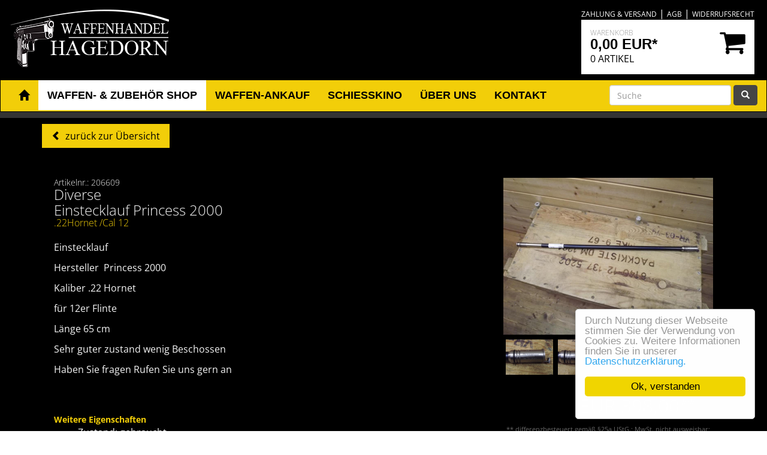

--- FILE ---
content_type: text/html; charset=UTF-8
request_url: https://www.waffenhandel-hagedorn.de/de/shop/index/206609_einstecklauf_princess_2000.html
body_size: 5776
content:

<!doctype html>

<html>

<head>

<meta charset="utf-8">

<meta http-equiv="X-UA-Compatible" content="IE=edge">

<meta name="description" content="Der Waffenhandel Hagedorn ist Ihr kompetenter Partner im An- und Verkauf für Groß- und Kleinkaliberwaffen, Sport-, Jagd- und Luftdruckwaffen sowie Sammler- und Dekorationswaffen und Militäria." />

<meta name="keywords"    content="Waffenhandel,Hagedorn,Grimmen,Neuwaffen,Gebrauchtwaffen,Jagdwaffen,Sportwaffen,Luftdruckwaffen,Sammler,Munition, Ersatzteile,Zubehör,Militäria" />

<meta name="robots" content="index,follow" />

<meta name="revisit-after" content="7 days">

<meta name="viewport" content="width=device-width, initial-scale=1">

<title>Diverse - Einstecklauf Princess 2000 - .22Hornet /Cal 12 | Waffenhandel Hagedorn - Waffen An- und Verkauf in GrimmenWaffen- &amp; Zubehör Shop | Waffenhandel Hagedorn - Waffen An- und Verkauf in Grimmen</title>

<link rel="icon" href="/img/favicon.png">

<!--[if IE]><link rel="shortcut icon" href="/favicon.ico"><![endif]-->

<link rel="stylesheet" href="/inc/nyroModal_20141017/styles/nyroModal.css" type="text/css" media="screen">

<script src="/inc/jquery-2.2.0.min.js" type="text/javascript"></script>

<script type="text/javascript" src="/inc/nyroModal_20141017/js/jquery.nyroModal.custom.js"></script>

<script src="/inc/bootstrap-3.3.6/js/bootstrap.min.js" type="text/javascript"></script>

<script type="text/javascript" src="/inc/modernizr.custom.js"></script>

<link rel="stylesheet" href="/inc/styles_0.1.css" type="text/css">

<script src="/inc/jscripts_1.2.js" type="text/javascript"></script>
<!-- Start Cookie Plugin -->
<script type="text/javascript">
  window.cookieconsent_options = {
  message: 'Durch Nutzung dieser Webseite stimmen Sie der Verwendung von Cookies zu. Weitere Informationen finden Sie in unserer ',
  dismiss: 'Ok, verstanden',
  learnMore: 'Datenschutzerklärung.',
  link: '/de/ueber_uns/datenschutz.html',
  theme: 'light-floating' // 'light-floating' oder 'dark-bottom'
 };
</script>
<script type="text/javascript" src="/inc/cookie/script-v2.js"></script>
<!-- Ende Cookie Plugin -->
<script type="text/javascript">

var oldsearch;

var searchover=false;

var timer = null;



function closeSearchBar(){
if($(":focus").hasClass("searchinput")==false && !searchover){
	$(".searchframe").stop(true, false).animate({'height':'0px'},1000).hide();
	//$("#searchxstext").next("img").show();
	//$("#searchtext").blur();
}

}



$(function(){
$('#headnews').carousel();
$(".gotowk").click(function(e) {

        document.location = '/de/shop/warenkorb.html';
	return false;

    });
$(".carousel-caption").click(function(e) {
	document.location = $(this).find('a.more').attr("href");
	return false;

    });
//----------------------------
// Suche
$("a.suche").on("click",function(e) {
	if($(".searchbar").is(":visible")){
		$("a.suche span.glyphicon-remove").addClass("glyphicon-search").removeClass("glyphicon-remove");
		$(".searchbar").slideUp();
	} else {
		$("a.suche span.glyphicon-search").removeClass("glyphicon-search").addClass("glyphicon-remove");
		$(".searchbar").slideDown();
		$(".searchbar").find("input[type='text']").focus();
		if($("#langbutt").is(":visible")){
			$("a.langswitch span.glyphicon-remove").addClass("glyphicon-globe").removeClass("glyphicon-remove");
			$("#langbutt").slideUp();
		}
	}
	return false;

    });
$(".searchbar").mouseenter(function(){
	 searchover=true;
	//$(this).stop(true, false).animate({'width':'500px'},500);


	if($(".searchresults").html()!=''){
		$(".searchframe").stop(true, false).show().animate({'height':'500px'},500);
	}
	//$("#searchtext").focus().select();
 }).mouseleave(function(e) { //marginLeft?
 	//Nicht das man im Focus ist und das Feld geht zu
	searchover=false;
	closeSearchBar();

    });
//Suche
$(".searchbar input[type='text']").on("keyup focus click",function() {
	x = $(this).val();
	x = x.trim();

        if(x.length>=2){
			if($(".searchframe").is(":hidden"))
				$(".searchframe").show().stop(true, false).animate({'height':'500px'},500);
			//Unötige abfragen vermeiden
			if(oldsearch!=x){
				$(".searchxstext").next("img").show();
				$(".searchresults").html('');
				//ajax abfrage, leicht verzögern
				timer = setTimeout(function(){
					$.ajax({
						url: "/de/_global/suche.html?ajax=1",
						type:"POST",
						data: {q:x},
						success: function(data) {
							$(".searchframe").animate({'height':'500px'},500);
							$(".searchxstext").next("img").hide();
							$(".searchresults").html(data);
							oldsearch = x;
						}
					});
				},500);
			}
	} else {
		$(".searchframe").stop(true, false).animate({'height':'0px'},500).hide();
	 	$(".searchresults").html("");
	}

    }).on('keydown', function(e) {

        clearTimeout(timer); //zurück setzen

    });
//-----------------------------------------------------------


});

</script>

<script type="text/javascript" src="https://www.google.com/recaptcha/api.js?hl=de"></script>


</head>

<body>

<div id="ajax-loader"><img src="/de/img/ajax-loader.gif" width="31" height="31" alt=""></div>

<header>

  <nav class="navbar" role="navigation"> <a href="/" class="navbar-brand"><img src="img/waffen-hagedorn-grimmen-logo.png" alt="Logo von Waffenhandel Hagedorn aus Grimmen"></a>

    <div class="toplinks pull-right">

      <div><a href="/de/shop/zahlung_und_versand.html">Zahlung & Versand</a> | <a href="/de/shop/agb.html">AGB</a> | <a href="/de/shop/agb.html#widerrufsrecht">Widerrufsrecht</a></div>

      <div id="smallcart" class="gotowk">

        <i class="fa fa-shopping-cart"></i>
        <h4>WARENKORB</h4><h3>0,00 EUR*</h3><span>0</span> ARTIKEL</div>

    </div>

    <div class="navbar-header navbar-right">

      <button type="button" class="navbar-toggle collapsed" data-toggle="collapse" data-target="#navbar-collapse-1"> <span class="sr-only">Navigation ein-/ausblenden</span><span class="icon-bar"></span><span class="icon-bar"></span><span class="icon-bar"></span> </button>

    </div>

    <div class="clearfix"></div>

    <div class="navcont">

      <div class="collapse navbar-collapse navbar-responsive-collapse" id="navbar-collapse-1">

        <ul class="nav navbar-nav"><li><a href="/" title="Startseite" role="button"><span class="glyphicon glyphicon-home"></span></a></li>
<li class="active"><a href="/de/shop/" title="Waffen- &amp; Zubehör Shop" role="button">Waffen- &amp; Zubehör Shop</a></li>
<li><a href="/de/waffen-ankauf/" title="Waffen-Ankauf" role="button">Waffen-Ankauf</a></li>
<li><a href="/de/schiesskino/" title="Schiesskino" role="button">Schiesskino</a></li>
<li><a href="/de/ueber_uns/" title="Über uns" role="button">Über uns</a></li>
<li><a href="/de/kontakt/" title="Kontakt" role="button">Kontakt</a></li>
</ul>		<div class="searchbar">

        <form action="/de/suche.html" method="post" role="search" class="navbar-form navbar-right">

          <div class="form-group">

            <input type="text" id="suche" name="suche" placeholder="Suche" class="form-control">

          </div>

          <button class="btn btn-default" type="submit"><span class="glyphicon glyphicon-search"></span></button>

          <div class="searchframe">

            <h3 class="searchxstext">&nbsp;</h3>

            <img src="img/ajax-loader.gif"  alt="" style="display:block; margin:10px auto;">

            <div class="searchresults"></div>

          </div>

        </form>

        </div>

      </div>

    </div>

  </nav>

  
</header>

<main>
<div class="container">

    

  <div id="dialog-message" class="modal fade">
  <div class="modal-dialog">
    <div class="modal-content">
      <div class="modal-header">
        <button type="button" class="close" data-dismiss="modal" aria-label="Schließen"><span aria-hidden="true">&times;</span></button>
        <h4 class="modal-title"><i class="fa fa-cart-arrow-down"></i> WARENKORB</h4>
      </div>
      <div class="modal-body">
        <p>Der Artikel wurde Ihrem Warenkorb erfolgreich hinzugefügt.<br />
Was möchten Sie als Nächstes tun?</p>
      </div>
      <div class="modal-footer">
        <button type="button" class="btn btn-default pull-left" data-dismiss="modal"><i class="fa fa-arrow-circle-o-left"></i>
 Weiter einkaufen</button>
        <button type="button" class="btn btn-primary gotowk">Zur Kasse <i class="fa fa-arrow-circle-o-right"></i>
</button>
      </div>
    </div><!-- /.modal-content -->
  </div><!-- /.modal-dialog -->
</div><!-- /.modal -->
<div id="contentframe"> 
  <p><a href="/de/shop/waffen.html" class="backbutton"> zurück zur Übersicht</a></p><div id="shopdetail"><div id="rightdetails"><a href="/images/shop_artikel2image/b47gldw503.jpg" class="nyroModal" rel="gal" title="Diverse  Einstecklauf Princess 2000 - .22Hornet /Cal 12"><img src="/images/shop_artikel2image/b47gldw503/350.jpg" class="pic" alt="Einstecklauf Princess 2000"/></a><a href="/images/shop_artikel2image/zd9e43z605.jpg" class="nyroModal" rel="gal" title="Diverse  Einstecklauf Princess 2000 - .22Hornet /Cal 12"><img src="/images/shop_artikel2image/zd9e43z605/79.jpg" class="tbpic" alt="Einstecklauf Princess 2000"/></a><a href="/images/shop_artikel2image/75ab2msvgn.jpg" class="nyroModal" rel="gal" title="Diverse  Einstecklauf Princess 2000 - .22Hornet /Cal 12"><img src="/images/shop_artikel2image/75ab2msvgn/79.jpg" class="tbpic" alt="Einstecklauf Princess 2000"/></a><a href="/images/shop_artikel2image/376jtb1v2p.jpg" class="nyroModal" rel="gal" title="Diverse  Einstecklauf Princess 2000 - .22Hornet /Cal 12"><img src="/images/shop_artikel2image/376jtb1v2p/79.jpg" class="tbpic" alt="Einstecklauf Princess 2000"/></a><a href="/images/shop_artikel2image/50v3yd9s57.jpg" class="nyroModal" rel="gal" title="Diverse  Einstecklauf Princess 2000 - .22Hornet /Cal 12"><img src="/images/shop_artikel2image/50v3yd9s57/79.jpg" class="tbpic" alt="Einstecklauf Princess 2000"/></a><div class="preis">EUR 398,00<sup>**</sup></div><div class="preishinweis">** differenzbesteuert gemäß §25a UStG.; MwSt. nicht ausweisbar; zzgl. <a href="/de/shop/versandkosten.html" target="_blank"><i class="fa fa-truck"></i> Versandkosten</a></div><span class="lagerstatus_1"><strong>nicht verfügbar</strong><br />Dieser Artikel ist momentan nicht lieferbar</span></div><h3>Artikelnr.: 206609</h3><h1>Diverse <br /> Einstecklauf Princess 2000</h1><h2>.22Hornet /Cal 12</h2><div id="beschreibung"><P>Einstecklauf </P> <P>Hersteller&nbsp; Princess 2000</P> <P>Kaliber .22 Hornet</P> <P>für 12er Flinte </P> <P>Länge 65 cm </P> <P>Sehr guter zustand wenig Beschossen </P> <P>Haben Sie fragen Rufen Sie uns gern an </P> <P>&nbsp;</P></div><div id="shop_attribute"><h3>Weitere Eigenschaften</h3><ul><li>Zustand: gebraucht</li></ul></div><div class="erwerbsberechtigung">Zum Kauf dieses Produkts ist die Vorlage der <span>Erwerbsberechtigung</span> erforderlich!</div><div class="clearfix">&nbsp;</div><hr /><a id="kontaktanker"></a><form id="kontaktform" name="kontaktform" method="post" action="#kontaktanker"><div class="row"><div class="col-sm-6"><h2><span class="glyphicon glyphicon-comment"></span> <span>Haben Sie weitere Fragen zu dem Artikel?</span></h2><p><span class="glyphicon glyphicon-time"></span> <span>Montag bis Freitag<br />
    8.30 -12.00 und 14.00 - 18.00 Uhr</span></p><p><span class="glyphicon glyphicon-earphone"></span> <span>+49 (0) 38326 538945</span></p><p><span class="glyphicon glyphicon-envelope"></span> <span><script type="text/javascript">oe('waffenhandel-hagedorn','kontakt','de');</script></span></p><p><span class="glyphicon glyphicon-map-marker"></span> <span><a href="https://www.google.de/maps/dir//Waffenhandel+Hagedorn,+Buddeliner+Stra%C3%9Fe+7,+18507+Grimmen/@54.1123343,12.9740791,12z/data=!3m1!4b1!4m8!4m7!1m0!1m5!1m1!1s0x47ab7f2db31d986d:0x77e4c2e1a040cf7f!2m2!1d13.0441183!2d54.1123546" target="_blank">Anfahrt - Der Weg zu uns</a></span></p></div><div class="col-sm-6"><div class="alert alert-warning">Bevor Sie das Formular ausfüllen und absenden, lesen Sie bitte unsere <a href="/de/ueber_uns/datenschutz.html" target="_blank">Datenschutzerklärung</a>!</div>
<div class="form-group"><input name="kontaktname" type="text" id="kontaktname" value=""  maxlength="100" tabindex="1" class="form-control"><label for="kontaktname">Name</label></div><div class="form2"><div class="form-group"><input name="kontaktemail" type="text" id="kontaktemail" value=""  maxlength="150" tabindex="2" class="form-control"><label>E-Mail</label></div><div class="form-group"><input name="kontakttel" type="text" id="kontakttel" value="" maxlength="150" tabindex="3" class="form-control"><label>Telefon</label></div></div><div class="form-group"><label>Ihre Nachricht</label><textarea name="kontaktnachricht" id="kontaktnachricht" tabindex="4" class="form-control"></textarea></div><div class="g-recaptcha" data-sitekey="6LdWHGUUAAAAAHdMWiYve8-NBzdy0UiSLB_wDynM"></div><button type="submit" name="button" id="button" tabindex="9"><span class="glyphicon glyphicon-send">&nbsp;</span> Nachricht versenden</button>
	<input type="hidden" name="artikelnr" id="artikelnr" value="206609" />
	<input type="hidden" name="artikelname" id="artikelname" value="Einstecklauf Princess 2000" />
	<input type="hidden" name="kontaktstep" id="kontaktstep" value="senden" /></div></div></form><div class="clearfix">&nbsp;</div></div><script type="text/javascript">
$(function(){
	//------------------------
	//WK add
	$('#wkanz').keypress(function(e) {
		if (e.keyCode == 13) { $("#wkbutton").click(); return false; }
		// sonst return true, sonst werden die Tastendrücke nicht verarbeitet!
	});

	$("#wkbutton").click(function() {
				//Ajax Request
		$.ajax({
		  url: "/de/shop/add2cart.html?ajax=1",
		  global: false,
		  type: "POST",
		  cache: false,
		  data: {anz:$("#wkanz").val(),artid:$("#artid").val(),katid:0},
		  dataType: "json",
		  success: function(bdata){
				
					if(bdata.error){
						alert("Es ist ein Fehler aufgetreten!");
					} else{
						//alert($("#artid").val()+" in den WK gelegt!");
										
						$.ajax({
						  url: "/de/shop/updateSmallCart.html?ajax=1",
						  global: false,
						  cache: false,
						  dataType: "json",
						  success: function(bdata){$("#smallcart").html(bdata.htmldata);}
						});
						$('#dialog-message').modal('show');
					}
				  }
		  });
    });
	$("#rightdetails .preishinweis a").removeAttr("target").prop("href","/de/shop/versandkosten.html?ajax=1").addClass("nyroModal");
	$('.nyroModal').nyroModal();
	//C
	$("#captchapic img").click(function(e) {
        $("#captchapic img.sc").removeClass("sc");
		$(this).addClass("sc");
		s = $(this).attr("src");
		x = s.split("/");
		$("#selcap").val(x[4]);
    });
	$("#captchapic img").keypress(function(e) {
		if (e.keyCode == 0 || e.keyCode == 32) {
			$("#captchapic img.sc").removeClass("sc");
			$(this).addClass("sc");
			s = $(this).attr("src");
			x = s.split("/");
			$("#selcap").val(x[4]);
		}
    });
	
});
</script>
</div>

  <div class="c">&nbsp;</div>

  </div>

</main>

<footer>

  <div class="container">

    <div class="row topfooter">

      <div class="col-md-7">

        <h1><span aria-hidden="true" class="glyphicon glyphicon-shopping-cart"></span> WAFFEN & ZUBEHÖR SHOP</h1>

        <p>Bücher, Flinten, Perkussion, Blankwaffen, Textilien, Luftdruckwaffen, SRS Waffen, Dekowaffen, Munition, Kurzwaffen, Langwaffen, Events, Sonstiges, Lampen, Ordonnanz, Bogensport, Airsoft Zubehör, Airsoft Lang, Airsoft kurz</p>

        <a href="https://www.vdb-waffen.de" target="_blank"><img src="img/vdb_mitgliedslogo.png" alt="VDB Waffen"></a> </div>

<div class="col-md-5 text-right">

<address><h1>Waffenhandel Hagedorn <span class="glyphicon glyphicon-globe"></span></h1>

<p> An-& Verkauf von Jagdwaffen Sportwaffen<br />

Buddeliner Str.7<br />

18507 Grimmen</p></address>

<h1><span class="glyphicon glyphicon-comment"></span></h1>

<p><abbr title="Telefonnummer">Tel.:</abbr> +49 (0) 38326 538945<br />

Mobil: +49 (0) 173 41 63 826<br />

<a href="mailto:kontakt@waffenhandel-hagedorn.de">kontakt@waffenhandel-hagedorn.de</a> </p>

<h1><span class="glyphicon glyphicon-time"></span></h1>

<p> <strong>Öffnungszeiten:</strong><br />

Dienstag 13:00-19:00 Uhr<br />

Donnerstag 13:00-17:00 Uhr<br />

Samstag 10:00-12:00 Uhr</p>

</div>

</div>

</div>

<div class="bottomfooter">

<div class="container">

<div  class="row ">

<div class="col-md-7"><a href="/de/shop/zahlung_und_versand.html">Zahlung & Versand</a> | <a href="/de/shop/agb.html">AGB</a> | <a href="/de/shop/agb.html#widerrufsrecht">Widerrufsrecht</a> | <a href="/de/ueber_uns/datenschutz.html">Datenschutz</a> | <a href="/de/ueber_uns/impressum.html">Impressum</a> | <a href="/de/kontakt/">Kontakt</a></div>

<div class="col-md-5 text-right">© 2026 Waffenhandel-hagedorn.de - Alle Rechte vorbehalten!</div>

<div class="col-12 text-center"><a href="https://www.facebook.com/Waffenhandel-Hagedorn-697636417002329/" target="_blank" style="font-size:36px;"><i class="fa fa-facebook-square"></i>

</a>
<p><a href="https://www.kuestenhammer.de" titel="Das Auktionshammer" target="_blank">www.kuestenhammer.de - Das Auktionshaus</a></p>
</div>

</div>

</div>

</div>

</footer>


</body>

</html>



--- FILE ---
content_type: text/html; charset=utf-8
request_url: https://www.google.com/recaptcha/api2/anchor?ar=1&k=6LdWHGUUAAAAAHdMWiYve8-NBzdy0UiSLB_wDynM&co=aHR0cHM6Ly93d3cud2FmZmVuaGFuZGVsLWhhZ2Vkb3JuLmRlOjQ0Mw..&hl=de&v=PoyoqOPhxBO7pBk68S4YbpHZ&size=normal&anchor-ms=20000&execute-ms=30000&cb=xif3q9iiginw
body_size: 49662
content:
<!DOCTYPE HTML><html dir="ltr" lang="de"><head><meta http-equiv="Content-Type" content="text/html; charset=UTF-8">
<meta http-equiv="X-UA-Compatible" content="IE=edge">
<title>reCAPTCHA</title>
<style type="text/css">
/* cyrillic-ext */
@font-face {
  font-family: 'Roboto';
  font-style: normal;
  font-weight: 400;
  font-stretch: 100%;
  src: url(//fonts.gstatic.com/s/roboto/v48/KFO7CnqEu92Fr1ME7kSn66aGLdTylUAMa3GUBHMdazTgWw.woff2) format('woff2');
  unicode-range: U+0460-052F, U+1C80-1C8A, U+20B4, U+2DE0-2DFF, U+A640-A69F, U+FE2E-FE2F;
}
/* cyrillic */
@font-face {
  font-family: 'Roboto';
  font-style: normal;
  font-weight: 400;
  font-stretch: 100%;
  src: url(//fonts.gstatic.com/s/roboto/v48/KFO7CnqEu92Fr1ME7kSn66aGLdTylUAMa3iUBHMdazTgWw.woff2) format('woff2');
  unicode-range: U+0301, U+0400-045F, U+0490-0491, U+04B0-04B1, U+2116;
}
/* greek-ext */
@font-face {
  font-family: 'Roboto';
  font-style: normal;
  font-weight: 400;
  font-stretch: 100%;
  src: url(//fonts.gstatic.com/s/roboto/v48/KFO7CnqEu92Fr1ME7kSn66aGLdTylUAMa3CUBHMdazTgWw.woff2) format('woff2');
  unicode-range: U+1F00-1FFF;
}
/* greek */
@font-face {
  font-family: 'Roboto';
  font-style: normal;
  font-weight: 400;
  font-stretch: 100%;
  src: url(//fonts.gstatic.com/s/roboto/v48/KFO7CnqEu92Fr1ME7kSn66aGLdTylUAMa3-UBHMdazTgWw.woff2) format('woff2');
  unicode-range: U+0370-0377, U+037A-037F, U+0384-038A, U+038C, U+038E-03A1, U+03A3-03FF;
}
/* math */
@font-face {
  font-family: 'Roboto';
  font-style: normal;
  font-weight: 400;
  font-stretch: 100%;
  src: url(//fonts.gstatic.com/s/roboto/v48/KFO7CnqEu92Fr1ME7kSn66aGLdTylUAMawCUBHMdazTgWw.woff2) format('woff2');
  unicode-range: U+0302-0303, U+0305, U+0307-0308, U+0310, U+0312, U+0315, U+031A, U+0326-0327, U+032C, U+032F-0330, U+0332-0333, U+0338, U+033A, U+0346, U+034D, U+0391-03A1, U+03A3-03A9, U+03B1-03C9, U+03D1, U+03D5-03D6, U+03F0-03F1, U+03F4-03F5, U+2016-2017, U+2034-2038, U+203C, U+2040, U+2043, U+2047, U+2050, U+2057, U+205F, U+2070-2071, U+2074-208E, U+2090-209C, U+20D0-20DC, U+20E1, U+20E5-20EF, U+2100-2112, U+2114-2115, U+2117-2121, U+2123-214F, U+2190, U+2192, U+2194-21AE, U+21B0-21E5, U+21F1-21F2, U+21F4-2211, U+2213-2214, U+2216-22FF, U+2308-230B, U+2310, U+2319, U+231C-2321, U+2336-237A, U+237C, U+2395, U+239B-23B7, U+23D0, U+23DC-23E1, U+2474-2475, U+25AF, U+25B3, U+25B7, U+25BD, U+25C1, U+25CA, U+25CC, U+25FB, U+266D-266F, U+27C0-27FF, U+2900-2AFF, U+2B0E-2B11, U+2B30-2B4C, U+2BFE, U+3030, U+FF5B, U+FF5D, U+1D400-1D7FF, U+1EE00-1EEFF;
}
/* symbols */
@font-face {
  font-family: 'Roboto';
  font-style: normal;
  font-weight: 400;
  font-stretch: 100%;
  src: url(//fonts.gstatic.com/s/roboto/v48/KFO7CnqEu92Fr1ME7kSn66aGLdTylUAMaxKUBHMdazTgWw.woff2) format('woff2');
  unicode-range: U+0001-000C, U+000E-001F, U+007F-009F, U+20DD-20E0, U+20E2-20E4, U+2150-218F, U+2190, U+2192, U+2194-2199, U+21AF, U+21E6-21F0, U+21F3, U+2218-2219, U+2299, U+22C4-22C6, U+2300-243F, U+2440-244A, U+2460-24FF, U+25A0-27BF, U+2800-28FF, U+2921-2922, U+2981, U+29BF, U+29EB, U+2B00-2BFF, U+4DC0-4DFF, U+FFF9-FFFB, U+10140-1018E, U+10190-1019C, U+101A0, U+101D0-101FD, U+102E0-102FB, U+10E60-10E7E, U+1D2C0-1D2D3, U+1D2E0-1D37F, U+1F000-1F0FF, U+1F100-1F1AD, U+1F1E6-1F1FF, U+1F30D-1F30F, U+1F315, U+1F31C, U+1F31E, U+1F320-1F32C, U+1F336, U+1F378, U+1F37D, U+1F382, U+1F393-1F39F, U+1F3A7-1F3A8, U+1F3AC-1F3AF, U+1F3C2, U+1F3C4-1F3C6, U+1F3CA-1F3CE, U+1F3D4-1F3E0, U+1F3ED, U+1F3F1-1F3F3, U+1F3F5-1F3F7, U+1F408, U+1F415, U+1F41F, U+1F426, U+1F43F, U+1F441-1F442, U+1F444, U+1F446-1F449, U+1F44C-1F44E, U+1F453, U+1F46A, U+1F47D, U+1F4A3, U+1F4B0, U+1F4B3, U+1F4B9, U+1F4BB, U+1F4BF, U+1F4C8-1F4CB, U+1F4D6, U+1F4DA, U+1F4DF, U+1F4E3-1F4E6, U+1F4EA-1F4ED, U+1F4F7, U+1F4F9-1F4FB, U+1F4FD-1F4FE, U+1F503, U+1F507-1F50B, U+1F50D, U+1F512-1F513, U+1F53E-1F54A, U+1F54F-1F5FA, U+1F610, U+1F650-1F67F, U+1F687, U+1F68D, U+1F691, U+1F694, U+1F698, U+1F6AD, U+1F6B2, U+1F6B9-1F6BA, U+1F6BC, U+1F6C6-1F6CF, U+1F6D3-1F6D7, U+1F6E0-1F6EA, U+1F6F0-1F6F3, U+1F6F7-1F6FC, U+1F700-1F7FF, U+1F800-1F80B, U+1F810-1F847, U+1F850-1F859, U+1F860-1F887, U+1F890-1F8AD, U+1F8B0-1F8BB, U+1F8C0-1F8C1, U+1F900-1F90B, U+1F93B, U+1F946, U+1F984, U+1F996, U+1F9E9, U+1FA00-1FA6F, U+1FA70-1FA7C, U+1FA80-1FA89, U+1FA8F-1FAC6, U+1FACE-1FADC, U+1FADF-1FAE9, U+1FAF0-1FAF8, U+1FB00-1FBFF;
}
/* vietnamese */
@font-face {
  font-family: 'Roboto';
  font-style: normal;
  font-weight: 400;
  font-stretch: 100%;
  src: url(//fonts.gstatic.com/s/roboto/v48/KFO7CnqEu92Fr1ME7kSn66aGLdTylUAMa3OUBHMdazTgWw.woff2) format('woff2');
  unicode-range: U+0102-0103, U+0110-0111, U+0128-0129, U+0168-0169, U+01A0-01A1, U+01AF-01B0, U+0300-0301, U+0303-0304, U+0308-0309, U+0323, U+0329, U+1EA0-1EF9, U+20AB;
}
/* latin-ext */
@font-face {
  font-family: 'Roboto';
  font-style: normal;
  font-weight: 400;
  font-stretch: 100%;
  src: url(//fonts.gstatic.com/s/roboto/v48/KFO7CnqEu92Fr1ME7kSn66aGLdTylUAMa3KUBHMdazTgWw.woff2) format('woff2');
  unicode-range: U+0100-02BA, U+02BD-02C5, U+02C7-02CC, U+02CE-02D7, U+02DD-02FF, U+0304, U+0308, U+0329, U+1D00-1DBF, U+1E00-1E9F, U+1EF2-1EFF, U+2020, U+20A0-20AB, U+20AD-20C0, U+2113, U+2C60-2C7F, U+A720-A7FF;
}
/* latin */
@font-face {
  font-family: 'Roboto';
  font-style: normal;
  font-weight: 400;
  font-stretch: 100%;
  src: url(//fonts.gstatic.com/s/roboto/v48/KFO7CnqEu92Fr1ME7kSn66aGLdTylUAMa3yUBHMdazQ.woff2) format('woff2');
  unicode-range: U+0000-00FF, U+0131, U+0152-0153, U+02BB-02BC, U+02C6, U+02DA, U+02DC, U+0304, U+0308, U+0329, U+2000-206F, U+20AC, U+2122, U+2191, U+2193, U+2212, U+2215, U+FEFF, U+FFFD;
}
/* cyrillic-ext */
@font-face {
  font-family: 'Roboto';
  font-style: normal;
  font-weight: 500;
  font-stretch: 100%;
  src: url(//fonts.gstatic.com/s/roboto/v48/KFO7CnqEu92Fr1ME7kSn66aGLdTylUAMa3GUBHMdazTgWw.woff2) format('woff2');
  unicode-range: U+0460-052F, U+1C80-1C8A, U+20B4, U+2DE0-2DFF, U+A640-A69F, U+FE2E-FE2F;
}
/* cyrillic */
@font-face {
  font-family: 'Roboto';
  font-style: normal;
  font-weight: 500;
  font-stretch: 100%;
  src: url(//fonts.gstatic.com/s/roboto/v48/KFO7CnqEu92Fr1ME7kSn66aGLdTylUAMa3iUBHMdazTgWw.woff2) format('woff2');
  unicode-range: U+0301, U+0400-045F, U+0490-0491, U+04B0-04B1, U+2116;
}
/* greek-ext */
@font-face {
  font-family: 'Roboto';
  font-style: normal;
  font-weight: 500;
  font-stretch: 100%;
  src: url(//fonts.gstatic.com/s/roboto/v48/KFO7CnqEu92Fr1ME7kSn66aGLdTylUAMa3CUBHMdazTgWw.woff2) format('woff2');
  unicode-range: U+1F00-1FFF;
}
/* greek */
@font-face {
  font-family: 'Roboto';
  font-style: normal;
  font-weight: 500;
  font-stretch: 100%;
  src: url(//fonts.gstatic.com/s/roboto/v48/KFO7CnqEu92Fr1ME7kSn66aGLdTylUAMa3-UBHMdazTgWw.woff2) format('woff2');
  unicode-range: U+0370-0377, U+037A-037F, U+0384-038A, U+038C, U+038E-03A1, U+03A3-03FF;
}
/* math */
@font-face {
  font-family: 'Roboto';
  font-style: normal;
  font-weight: 500;
  font-stretch: 100%;
  src: url(//fonts.gstatic.com/s/roboto/v48/KFO7CnqEu92Fr1ME7kSn66aGLdTylUAMawCUBHMdazTgWw.woff2) format('woff2');
  unicode-range: U+0302-0303, U+0305, U+0307-0308, U+0310, U+0312, U+0315, U+031A, U+0326-0327, U+032C, U+032F-0330, U+0332-0333, U+0338, U+033A, U+0346, U+034D, U+0391-03A1, U+03A3-03A9, U+03B1-03C9, U+03D1, U+03D5-03D6, U+03F0-03F1, U+03F4-03F5, U+2016-2017, U+2034-2038, U+203C, U+2040, U+2043, U+2047, U+2050, U+2057, U+205F, U+2070-2071, U+2074-208E, U+2090-209C, U+20D0-20DC, U+20E1, U+20E5-20EF, U+2100-2112, U+2114-2115, U+2117-2121, U+2123-214F, U+2190, U+2192, U+2194-21AE, U+21B0-21E5, U+21F1-21F2, U+21F4-2211, U+2213-2214, U+2216-22FF, U+2308-230B, U+2310, U+2319, U+231C-2321, U+2336-237A, U+237C, U+2395, U+239B-23B7, U+23D0, U+23DC-23E1, U+2474-2475, U+25AF, U+25B3, U+25B7, U+25BD, U+25C1, U+25CA, U+25CC, U+25FB, U+266D-266F, U+27C0-27FF, U+2900-2AFF, U+2B0E-2B11, U+2B30-2B4C, U+2BFE, U+3030, U+FF5B, U+FF5D, U+1D400-1D7FF, U+1EE00-1EEFF;
}
/* symbols */
@font-face {
  font-family: 'Roboto';
  font-style: normal;
  font-weight: 500;
  font-stretch: 100%;
  src: url(//fonts.gstatic.com/s/roboto/v48/KFO7CnqEu92Fr1ME7kSn66aGLdTylUAMaxKUBHMdazTgWw.woff2) format('woff2');
  unicode-range: U+0001-000C, U+000E-001F, U+007F-009F, U+20DD-20E0, U+20E2-20E4, U+2150-218F, U+2190, U+2192, U+2194-2199, U+21AF, U+21E6-21F0, U+21F3, U+2218-2219, U+2299, U+22C4-22C6, U+2300-243F, U+2440-244A, U+2460-24FF, U+25A0-27BF, U+2800-28FF, U+2921-2922, U+2981, U+29BF, U+29EB, U+2B00-2BFF, U+4DC0-4DFF, U+FFF9-FFFB, U+10140-1018E, U+10190-1019C, U+101A0, U+101D0-101FD, U+102E0-102FB, U+10E60-10E7E, U+1D2C0-1D2D3, U+1D2E0-1D37F, U+1F000-1F0FF, U+1F100-1F1AD, U+1F1E6-1F1FF, U+1F30D-1F30F, U+1F315, U+1F31C, U+1F31E, U+1F320-1F32C, U+1F336, U+1F378, U+1F37D, U+1F382, U+1F393-1F39F, U+1F3A7-1F3A8, U+1F3AC-1F3AF, U+1F3C2, U+1F3C4-1F3C6, U+1F3CA-1F3CE, U+1F3D4-1F3E0, U+1F3ED, U+1F3F1-1F3F3, U+1F3F5-1F3F7, U+1F408, U+1F415, U+1F41F, U+1F426, U+1F43F, U+1F441-1F442, U+1F444, U+1F446-1F449, U+1F44C-1F44E, U+1F453, U+1F46A, U+1F47D, U+1F4A3, U+1F4B0, U+1F4B3, U+1F4B9, U+1F4BB, U+1F4BF, U+1F4C8-1F4CB, U+1F4D6, U+1F4DA, U+1F4DF, U+1F4E3-1F4E6, U+1F4EA-1F4ED, U+1F4F7, U+1F4F9-1F4FB, U+1F4FD-1F4FE, U+1F503, U+1F507-1F50B, U+1F50D, U+1F512-1F513, U+1F53E-1F54A, U+1F54F-1F5FA, U+1F610, U+1F650-1F67F, U+1F687, U+1F68D, U+1F691, U+1F694, U+1F698, U+1F6AD, U+1F6B2, U+1F6B9-1F6BA, U+1F6BC, U+1F6C6-1F6CF, U+1F6D3-1F6D7, U+1F6E0-1F6EA, U+1F6F0-1F6F3, U+1F6F7-1F6FC, U+1F700-1F7FF, U+1F800-1F80B, U+1F810-1F847, U+1F850-1F859, U+1F860-1F887, U+1F890-1F8AD, U+1F8B0-1F8BB, U+1F8C0-1F8C1, U+1F900-1F90B, U+1F93B, U+1F946, U+1F984, U+1F996, U+1F9E9, U+1FA00-1FA6F, U+1FA70-1FA7C, U+1FA80-1FA89, U+1FA8F-1FAC6, U+1FACE-1FADC, U+1FADF-1FAE9, U+1FAF0-1FAF8, U+1FB00-1FBFF;
}
/* vietnamese */
@font-face {
  font-family: 'Roboto';
  font-style: normal;
  font-weight: 500;
  font-stretch: 100%;
  src: url(//fonts.gstatic.com/s/roboto/v48/KFO7CnqEu92Fr1ME7kSn66aGLdTylUAMa3OUBHMdazTgWw.woff2) format('woff2');
  unicode-range: U+0102-0103, U+0110-0111, U+0128-0129, U+0168-0169, U+01A0-01A1, U+01AF-01B0, U+0300-0301, U+0303-0304, U+0308-0309, U+0323, U+0329, U+1EA0-1EF9, U+20AB;
}
/* latin-ext */
@font-face {
  font-family: 'Roboto';
  font-style: normal;
  font-weight: 500;
  font-stretch: 100%;
  src: url(//fonts.gstatic.com/s/roboto/v48/KFO7CnqEu92Fr1ME7kSn66aGLdTylUAMa3KUBHMdazTgWw.woff2) format('woff2');
  unicode-range: U+0100-02BA, U+02BD-02C5, U+02C7-02CC, U+02CE-02D7, U+02DD-02FF, U+0304, U+0308, U+0329, U+1D00-1DBF, U+1E00-1E9F, U+1EF2-1EFF, U+2020, U+20A0-20AB, U+20AD-20C0, U+2113, U+2C60-2C7F, U+A720-A7FF;
}
/* latin */
@font-face {
  font-family: 'Roboto';
  font-style: normal;
  font-weight: 500;
  font-stretch: 100%;
  src: url(//fonts.gstatic.com/s/roboto/v48/KFO7CnqEu92Fr1ME7kSn66aGLdTylUAMa3yUBHMdazQ.woff2) format('woff2');
  unicode-range: U+0000-00FF, U+0131, U+0152-0153, U+02BB-02BC, U+02C6, U+02DA, U+02DC, U+0304, U+0308, U+0329, U+2000-206F, U+20AC, U+2122, U+2191, U+2193, U+2212, U+2215, U+FEFF, U+FFFD;
}
/* cyrillic-ext */
@font-face {
  font-family: 'Roboto';
  font-style: normal;
  font-weight: 900;
  font-stretch: 100%;
  src: url(//fonts.gstatic.com/s/roboto/v48/KFO7CnqEu92Fr1ME7kSn66aGLdTylUAMa3GUBHMdazTgWw.woff2) format('woff2');
  unicode-range: U+0460-052F, U+1C80-1C8A, U+20B4, U+2DE0-2DFF, U+A640-A69F, U+FE2E-FE2F;
}
/* cyrillic */
@font-face {
  font-family: 'Roboto';
  font-style: normal;
  font-weight: 900;
  font-stretch: 100%;
  src: url(//fonts.gstatic.com/s/roboto/v48/KFO7CnqEu92Fr1ME7kSn66aGLdTylUAMa3iUBHMdazTgWw.woff2) format('woff2');
  unicode-range: U+0301, U+0400-045F, U+0490-0491, U+04B0-04B1, U+2116;
}
/* greek-ext */
@font-face {
  font-family: 'Roboto';
  font-style: normal;
  font-weight: 900;
  font-stretch: 100%;
  src: url(//fonts.gstatic.com/s/roboto/v48/KFO7CnqEu92Fr1ME7kSn66aGLdTylUAMa3CUBHMdazTgWw.woff2) format('woff2');
  unicode-range: U+1F00-1FFF;
}
/* greek */
@font-face {
  font-family: 'Roboto';
  font-style: normal;
  font-weight: 900;
  font-stretch: 100%;
  src: url(//fonts.gstatic.com/s/roboto/v48/KFO7CnqEu92Fr1ME7kSn66aGLdTylUAMa3-UBHMdazTgWw.woff2) format('woff2');
  unicode-range: U+0370-0377, U+037A-037F, U+0384-038A, U+038C, U+038E-03A1, U+03A3-03FF;
}
/* math */
@font-face {
  font-family: 'Roboto';
  font-style: normal;
  font-weight: 900;
  font-stretch: 100%;
  src: url(//fonts.gstatic.com/s/roboto/v48/KFO7CnqEu92Fr1ME7kSn66aGLdTylUAMawCUBHMdazTgWw.woff2) format('woff2');
  unicode-range: U+0302-0303, U+0305, U+0307-0308, U+0310, U+0312, U+0315, U+031A, U+0326-0327, U+032C, U+032F-0330, U+0332-0333, U+0338, U+033A, U+0346, U+034D, U+0391-03A1, U+03A3-03A9, U+03B1-03C9, U+03D1, U+03D5-03D6, U+03F0-03F1, U+03F4-03F5, U+2016-2017, U+2034-2038, U+203C, U+2040, U+2043, U+2047, U+2050, U+2057, U+205F, U+2070-2071, U+2074-208E, U+2090-209C, U+20D0-20DC, U+20E1, U+20E5-20EF, U+2100-2112, U+2114-2115, U+2117-2121, U+2123-214F, U+2190, U+2192, U+2194-21AE, U+21B0-21E5, U+21F1-21F2, U+21F4-2211, U+2213-2214, U+2216-22FF, U+2308-230B, U+2310, U+2319, U+231C-2321, U+2336-237A, U+237C, U+2395, U+239B-23B7, U+23D0, U+23DC-23E1, U+2474-2475, U+25AF, U+25B3, U+25B7, U+25BD, U+25C1, U+25CA, U+25CC, U+25FB, U+266D-266F, U+27C0-27FF, U+2900-2AFF, U+2B0E-2B11, U+2B30-2B4C, U+2BFE, U+3030, U+FF5B, U+FF5D, U+1D400-1D7FF, U+1EE00-1EEFF;
}
/* symbols */
@font-face {
  font-family: 'Roboto';
  font-style: normal;
  font-weight: 900;
  font-stretch: 100%;
  src: url(//fonts.gstatic.com/s/roboto/v48/KFO7CnqEu92Fr1ME7kSn66aGLdTylUAMaxKUBHMdazTgWw.woff2) format('woff2');
  unicode-range: U+0001-000C, U+000E-001F, U+007F-009F, U+20DD-20E0, U+20E2-20E4, U+2150-218F, U+2190, U+2192, U+2194-2199, U+21AF, U+21E6-21F0, U+21F3, U+2218-2219, U+2299, U+22C4-22C6, U+2300-243F, U+2440-244A, U+2460-24FF, U+25A0-27BF, U+2800-28FF, U+2921-2922, U+2981, U+29BF, U+29EB, U+2B00-2BFF, U+4DC0-4DFF, U+FFF9-FFFB, U+10140-1018E, U+10190-1019C, U+101A0, U+101D0-101FD, U+102E0-102FB, U+10E60-10E7E, U+1D2C0-1D2D3, U+1D2E0-1D37F, U+1F000-1F0FF, U+1F100-1F1AD, U+1F1E6-1F1FF, U+1F30D-1F30F, U+1F315, U+1F31C, U+1F31E, U+1F320-1F32C, U+1F336, U+1F378, U+1F37D, U+1F382, U+1F393-1F39F, U+1F3A7-1F3A8, U+1F3AC-1F3AF, U+1F3C2, U+1F3C4-1F3C6, U+1F3CA-1F3CE, U+1F3D4-1F3E0, U+1F3ED, U+1F3F1-1F3F3, U+1F3F5-1F3F7, U+1F408, U+1F415, U+1F41F, U+1F426, U+1F43F, U+1F441-1F442, U+1F444, U+1F446-1F449, U+1F44C-1F44E, U+1F453, U+1F46A, U+1F47D, U+1F4A3, U+1F4B0, U+1F4B3, U+1F4B9, U+1F4BB, U+1F4BF, U+1F4C8-1F4CB, U+1F4D6, U+1F4DA, U+1F4DF, U+1F4E3-1F4E6, U+1F4EA-1F4ED, U+1F4F7, U+1F4F9-1F4FB, U+1F4FD-1F4FE, U+1F503, U+1F507-1F50B, U+1F50D, U+1F512-1F513, U+1F53E-1F54A, U+1F54F-1F5FA, U+1F610, U+1F650-1F67F, U+1F687, U+1F68D, U+1F691, U+1F694, U+1F698, U+1F6AD, U+1F6B2, U+1F6B9-1F6BA, U+1F6BC, U+1F6C6-1F6CF, U+1F6D3-1F6D7, U+1F6E0-1F6EA, U+1F6F0-1F6F3, U+1F6F7-1F6FC, U+1F700-1F7FF, U+1F800-1F80B, U+1F810-1F847, U+1F850-1F859, U+1F860-1F887, U+1F890-1F8AD, U+1F8B0-1F8BB, U+1F8C0-1F8C1, U+1F900-1F90B, U+1F93B, U+1F946, U+1F984, U+1F996, U+1F9E9, U+1FA00-1FA6F, U+1FA70-1FA7C, U+1FA80-1FA89, U+1FA8F-1FAC6, U+1FACE-1FADC, U+1FADF-1FAE9, U+1FAF0-1FAF8, U+1FB00-1FBFF;
}
/* vietnamese */
@font-face {
  font-family: 'Roboto';
  font-style: normal;
  font-weight: 900;
  font-stretch: 100%;
  src: url(//fonts.gstatic.com/s/roboto/v48/KFO7CnqEu92Fr1ME7kSn66aGLdTylUAMa3OUBHMdazTgWw.woff2) format('woff2');
  unicode-range: U+0102-0103, U+0110-0111, U+0128-0129, U+0168-0169, U+01A0-01A1, U+01AF-01B0, U+0300-0301, U+0303-0304, U+0308-0309, U+0323, U+0329, U+1EA0-1EF9, U+20AB;
}
/* latin-ext */
@font-face {
  font-family: 'Roboto';
  font-style: normal;
  font-weight: 900;
  font-stretch: 100%;
  src: url(//fonts.gstatic.com/s/roboto/v48/KFO7CnqEu92Fr1ME7kSn66aGLdTylUAMa3KUBHMdazTgWw.woff2) format('woff2');
  unicode-range: U+0100-02BA, U+02BD-02C5, U+02C7-02CC, U+02CE-02D7, U+02DD-02FF, U+0304, U+0308, U+0329, U+1D00-1DBF, U+1E00-1E9F, U+1EF2-1EFF, U+2020, U+20A0-20AB, U+20AD-20C0, U+2113, U+2C60-2C7F, U+A720-A7FF;
}
/* latin */
@font-face {
  font-family: 'Roboto';
  font-style: normal;
  font-weight: 900;
  font-stretch: 100%;
  src: url(//fonts.gstatic.com/s/roboto/v48/KFO7CnqEu92Fr1ME7kSn66aGLdTylUAMa3yUBHMdazQ.woff2) format('woff2');
  unicode-range: U+0000-00FF, U+0131, U+0152-0153, U+02BB-02BC, U+02C6, U+02DA, U+02DC, U+0304, U+0308, U+0329, U+2000-206F, U+20AC, U+2122, U+2191, U+2193, U+2212, U+2215, U+FEFF, U+FFFD;
}

</style>
<link rel="stylesheet" type="text/css" href="https://www.gstatic.com/recaptcha/releases/PoyoqOPhxBO7pBk68S4YbpHZ/styles__ltr.css">
<script nonce="sPLzpjXnBVrTuh2RiZ6VhA" type="text/javascript">window['__recaptcha_api'] = 'https://www.google.com/recaptcha/api2/';</script>
<script type="text/javascript" src="https://www.gstatic.com/recaptcha/releases/PoyoqOPhxBO7pBk68S4YbpHZ/recaptcha__de.js" nonce="sPLzpjXnBVrTuh2RiZ6VhA">
      
    </script></head>
<body><div id="rc-anchor-alert" class="rc-anchor-alert"></div>
<input type="hidden" id="recaptcha-token" value="[base64]">
<script type="text/javascript" nonce="sPLzpjXnBVrTuh2RiZ6VhA">
      recaptcha.anchor.Main.init("[\x22ainput\x22,[\x22bgdata\x22,\x22\x22,\[base64]/[base64]/bmV3IFpbdF0obVswXSk6Sz09Mj9uZXcgWlt0XShtWzBdLG1bMV0pOks9PTM/bmV3IFpbdF0obVswXSxtWzFdLG1bMl0pOks9PTQ/[base64]/[base64]/[base64]/[base64]/[base64]/[base64]/[base64]/[base64]/[base64]/[base64]/[base64]/[base64]/[base64]/[base64]\\u003d\\u003d\x22,\[base64]\\u003d\\u003d\x22,\[base64]/DlsKCfsODZMK8w640woF+wofCgcKhworCrcKUwposwp7CvcOpwr/DkGnDpFdjAjpCZjRGw4RjN8O7wq9EwrbDl3QrN2jCg2saw6UXwppNw7TDlQ/[base64]/DgsOTw4vCq8OIU2oIMgrCpH9fGMO4wrzDrR/DoX3DtzDCnsOAwoAACnnDhVnDncKqQ8Ouw7Ygw4wmw5LDscOgwq5GeB7CpzkZVQkqwovDvsKTIMKMwrHChwt0wo4jNmjDs8OSdcOUFMKCT8Kiw5rCskR7w4HCjMKfwopowqbCj0LDjcKYRcOCw4Nfwp3CqQ/CsW99YjrCt8KDw71kZUnCnU/DoMKBX23DnCEzFRvDvwXDscOkw7ccaBtEK8Odw6zCkUp2woTDlcOYw54ywrxfw6UhwqUZHsKvwrLCscOzw4Y0MSBGAMK3XE7CnMKdJsKbw6EVw6Qmw4R1bX8Jwp3ChcOiwqHDin4Fw6tZwrNTw6QLwrnCmW/ChyDDmMKOaSHCqcOVW1nCm8OwFEHDgsOJS1VffldOwp7CrzY2wqEew4xCw7AYw5tgR3TCr04hO8Omw43ChcOhRcKdeg/DmXUbw78Fwr7CgcO2SG91wo7DpcKYFGHDusKjw4PDo0vDocKgwrstHcK/w5RiVwnDh8KywrPDvzjCsAbDuMOYJVHCq8KBeFLDicOlw64RwrTCnw5ywpbCp3vDlBnCgMO1w5bDonQHw4/DjcKDwozDtlrCo8KOw4nDqcONUsK4Fi8wMMOuAm1xGFkEw6pXwprDkzfCtnzDvcO/[base64]/DklTDj8OiwrbDgwY+LcO1eMKXCFvDqj/CgTAUBxjDn34kG8O3NiHDp8OvwrhUOHjCrm/[base64]/CkcOrSXrDsG50dcOKw48PIcOAw6/[base64]/DjcO5wqLCqcKNahrCoMKmw6hbw7fCiRkYMMK2w41EPDHDqsOGHcObPH/CuEksYnhnRcO1csKDwo8mBcO8wobCtzZNw77CoMOFw47DlMKowq/ClcKgSMKhc8OSw4pYRcKjw61CPcOXw7PCmMKGSMOrwrYyGsKawptFwprCosKzJ8OjLmLDnz4GW8Kaw6gzwq5Zw6B3w4d8wp3DmTBlUMKBFMOjwqw/wqzDmsO+IMKrcQHDj8Kdw7bCmMKBwpwQAcKtw5HDiR4qGsKFwp0GXEZbWcOgwr10Cg5iwp8OwoxNwqjDhsKRw6dCw4NEwoHCtApZdMK7w5PCrMKnw7fDuTHCtcKEHGEhw5IfNcKBw6FMDHDCkU/CngwCwr3Dph/DnFTCkcKuZcOQw7txwqbCjwfChGzCuMKSGirCu8Old8Kiw6nDvF9VJ0nCmMOfQHTCg3Y/w6/DocOuTT/[base64]/w7cXwr3DlMOcw6HCksKgQMKHaAbDvcKhI8KdVEnDucK/A2XClMOjaUnCmMKnRsOOdcOTwrAvw7pQwpNNwrLDvRnCt8OQWsKcwqvDpQXDpCg4FSHCtFsdLFnDjADCvHDDtxvDksKVw4VVw7jCscKHwoASw454b3Blw5UyCMOQN8ObKcKbw5Inw6cjw5bCrz3DksKvZsK+w7jCncO3w4E/[base64]/DrALDvHZYwpfCvk7DjUxnw4gTwp3Ct3DDsMOgw40mBmYKMMOYw7/[base64]/DjsKNJWFLwq/ChBA4Smd3eMKfw4RFZsOVwqvDm2LDohB8W8OlNDrDosOXwrrDqsKzwqfDnAF4cRkgaXV+BMKawqpdTlDDmsKHD8KhXT7CkTLCmzjDjcOcw6rCoW3Dm8KkwrzDqsOGKcOHecOED0jCpU4YbcK0w6zDisKowoXDlsKPwqJ4wrtowoPDuMKRSMOJwonDhm/DucKdeV/CgMO8wpZMZQvDvcO0ccO+GcKzwqDCucKbfkjCp27CkMOcw7IpwpU0w6UlRm0dDiF1woTCqhbDjQVEH2lWw6QHIlINOMK+IkMIwrUZEBsXw7YSdMKaVcOaVCTDrk/Dm8KJw7/DlRfCpcOhFwg0AUHCvMK8w6zDgsKMRcOvA8Oyw7TDrW/CvcKcDm3ChcK7HcORw7zDnsOPaAfCnDfDn3bDucOQecOPa8OcfcO2w5QOHcOzwonCu8OdYy/CnBYpwojCqHEqw5FDw63CssODw7V0N8K1w4PDpUnCrT3DisKvcRhtcsKqw6zDk8K9SnJJw5PDkMKVwoNtbMKjwq3CrX5qw57DoRAcwo/DnxQowpNWQMOkwpg4wppOSsOjOGDCmysef8KHw53DksKTw6rCtMK2w6BgdWzCssONwpXDgC1odMKFw4pGfsKaw4BDdMKEw5rDpA1Kw7tDwrLCtBpBbcOowrPDvsO4KcK0wqrDl8KqL8O/wp7Cgh9UWWwaXyjCpcOsw7ZlLcKkHB5Ww7fDlEfDpAzDm2AHTcOGw4hAR8KIwrVow53Do8OcLkTDg8KZekPCmkLCl8KFJ8O9w4LChXY8wqTCq8O9w5/DsMKcwp/CogYfQcO+Owh+w7HCqsKhwpDDrMOGwp/CrMKJwp01w6xtY8KJw5DCujAgXkoGw4FgccKYwpjCi8KFw6x6wrrCtMOXdsO/wojCsMKBWnLDncKYwokXw7wUw5J2VHQcwqleMVMFOsOuL0vCs2otLSMpw7DDmsKcQ8OPBcKLw6s4w6M7w6rCh8K6w67Cr8KeLlPDunrDgzpvWBPCucOvwqo5TwAOw6/CgEV9w63CjcOrBMOWwqwJwq9uwqRMwrd2woLDkGfCvEvDgzvCpAbDoR16YsOFDcKwLXXCsR3CjVoqPcOJwrDCnMKIwqU3MMOnC8O/[base64]/DrxTCksONw7rDlcKtQUoawo/CtMOdwq7DnA5uwq3DtcKjw7LCtgQfw6UWAsKoSjzCocKgw5wjQcOFDlbDuS9XFF8zRMORw55OBxXDlnTCv35oMnE4TzjDoMOGwozCoV3CowsJYS1RwqMoFl0/wovCt8KSwrtgw45+w6jDtsKKwq8qw6s/wqbDkTvCjz/CpsKsw7bDpSPCsnvDgsOjwrEGwq1qwp1RGcOwwrPDk3IvdcK/wpMYa8OqZcOtQsKtKBduMsKqDMKdR05gallUw7pGw67DoFtoY8KFFWIIw6FrNFHDuDvDhsOLw7scwpTDrcOxwpjDuXLCu107wpMGfcOdwp5Nw7XDuMOZD8KBwqDCmGEfw4s2acKpw78qO3hXw4zDjMK/[base64]/WsOpwqo/w59lw7JFVX7Dm2p2I3FRflDClXHDv8OSw78mwoXClMOtfMKIw58iw4PDlETDqgjDjS1RRXB+DcO9O2pawojCvk10GMKTw7Jga1nDtC5Hw5NPw6xXG3nDiAELwoHDkcKUwoAqIcKjw4NXQjnDuXdGM34Bw7zCjsKgF3UMw5HCq8Krwp/CmsKlOMKTw5rDjsO5w4hyw6LDn8OewpoywqfCtcO2wqDDuwBIwrLCqhfDisOTEALCll/CmTTCnWJONcKyYGXCqgkzw5k3wpwgw5bDsF5OwrFGw6/CmcKGw4dow57DjsK/Dmp4P8KGKsO2AMOKw4bCrHbCnXDChwATwrHCj0/DmFU2U8KFw6XDoMKqw6HCg8KLw4LCqsOfNsKGwqXDkQzDrzTDrMOOfcKuOcKuEA53w5rDu2jDqsKKL8OibsKsIiozW8KOSsO2JVfDkwV7RcKMwq/CrsOxw5jCviksw74xw6YPw5dfw7nCoWnDnj4fw7HCmQPDmsOhIQoOwp10w541wpMwNsKowqkXH8KywpDCg8OrdMKXcmp/[base64]/Cqhg+fwzDqsKsVsKUFMO8wqzDkmbDpElnwonDvybDosKPwqkACsOow5d8w7oHwr/Dv8K4w5rCksKxZMO2NwFSKcKPcScNQcKUwqPDjDbCr8KIwqbDlMOaUiPCqRAqAsK/[base64]/HsK+H8K1wo0ELcOPPsORKsOpw4/DtALChFnDj8KpwpnCkMKtwoh6X8OWwo/DsloMCSzChT8jw7QQwoo6wqzCi1PDtcO3w77DpF9zwo/[base64]/f09Dw5EMVQh2IMOdw6DCtlNpd8OmNsOcfsK7w7Bgw4jCvkh2wpzDgMOATcKwKMKqJcOOwrICfD/CmlTCmsKScsOuFgLDtmQsEwN1w44Nw7PDisKfw51gfcO6w654w7vCtAVSwoTDqhzDkcOrNTtNwpx+KmBHw7XCjGDDtsKPJ8KJWRApdMOiwqPCtizCuMKpQ8KgwoHCvEPDgFYULcKuElPCicKgwoEDwq3Do3fCklB4w6FcSSTCjsK/LMOiw4XDpnFUXgVmR8KmVsOvIjfCkcObBMOPw6BGXsKhwr5QfcOLwqYnVA3DhcOYw5DCi8OLw7wgFy9OwoTDiHwfe1rCowMKwpsowr7Dj1JUwpErEwkew6Y2wr7DgMKiw5HDoQtvwp4KPMKiw5oNEMKNwoTChcKnOsKkw6YrC3wYw6/CpcOZfQPCnMKnw75owrrDmlAow7JSQcO8w7HCnsKLNMOFARfCrFZDQUjCpMKdI1zDikvDu8O/[base64]/Ck8KtNCQgFTHDpnd0esKEOcK4Q2zCkcOjbEVlw5HDuMO6w6/CuD3DkMKZVFUcwpNiwqzCo0rDusOZw5PCucK1wp3DocKwwoFza8KSXXdgwpsrbVlww4wQwobCo8OYw4MzCsKoXMO2LsK5FUHCpVnDsS5+w5DCiMK9cSw5XHzDsHIwPGPCscKGRUrDhiTDm0fCo3UZw5tBfCvCjcOfeMKCw7zCmMKAw7fCtB4NBMKtQT/[base64]/DnMK/K2AHwrrCncOEw4pcVDp7Z0XCoRRcw7jChcKhXU3CgHhNNQ3Dp17DqsKDJA5AbEzDsG58w6gYwqDCp8ODwovDl2bDu8KULMObw7/CmTgNwrHCtFbDj0EeeFnDpi5Bwp4FE8Onw5UGw6xQwo4iw5QUw7hpEMKDw6hJw7bDhzZgCgbCnsOFTsOSGcKcw4Y/a8KuegLCollrwrzCkTXDlhxiwqwUw4Q3GV0ZAgLDqhjDr8O6PsKZdjfDpcKow4tOJihRwqDCssKtfX/DvzddwqzCisK5wpvCk8KBVMKGe2NTQxVVwrgDwqEkw6hawpHCo0jCo1TDpCZzw5nDkXMLw5x6Qw1Yw5fCuBvDmsK4NR99IHDDj0HCq8KIF0nCg8ORw6JSCz4vwq5bc8KJDsKzwqdYw7AhYMO1csK8wrt1wp/[base64]/Dg13DrwTDg0EXQcKpw7FQasKdw7gGa3TDvsOVCl1wBcKGw7LDmF7DqSkZUy4rw4vCuMOzV8OAw4ZKwpZbwp0nw49sa8Kpw6HDtMOqCR3Dh8OJwrzCsMOhH2bCq8K3wonCumvDt03Dv8OTWhooVsKhwpF2w7HDr17Dr8OLDsKvDgHDuW/Ds8O2PsOMd3AMw6Q+KsOKwpQhJsO6Bw8+woTCj8OXwoNQwrIcRWHDv18AwrvDm8KXwoTCo8KNw6t/QDrCqMKgKnQtwr3DkMKECxNSKcOKwr/CjwjDkcOnR2ogwpXCrcKlHcOEE0rDhsO/[base64]/DjiHCrcOHIsKkwo5XwqXCj8KXw4DDmhIIHWbDtE8RwozCq8K6MMKxw5fDjx7CucOdwqzDt8K5emHCl8OEf3Qhw79qDmTCvMKUw6jCr8OxakUgw7J+w5HDjFxRwp4vdEbCqClbw4bCnn/DowTDk8KGfCPDlcOxw7fDj8Obw4oRRX4rw6FYDsOwXsOKW0PCusK/[base64]/CoSDDm1nDosK8w7gRwpjDkFHCosKPw7TCoybDh8K1bcORw4wIeijCgcK2CRgIwrsjw6HCk8K3w63DkcKsbMO4wrFEfSDDosOdV8K4TcKsbMO5wo/[base64]/Ci8OeTz/CjsK+wr4MFVPDs8Oow6ZbwrMoM8O3AcKWDC7Co1J+HcKkw67Dsj9XfMOOIMOVw4A7H8OtwpMuMi8Vw7EWIX3CkcO4w5BeaSrCgGtQCD/DixUPK8OywozCjwwUw6HDgMKhwocIJsKjwr/DtcOsNsKvw7/[base64]/DhsKqwrHCjBjCkEPChi7DkwDDs8OKwoHDs8KKwpJGfQ0/H25VUVzCqS3Dj8OQw4XDlsKqQMKnw7NDOxnCtUo2c3rCmFgTEcKlKMKrHG/CinrDllfCn3jDj0LChcOeOHZJw5/DhcOdBUXCgMKjasO/wpNSw6vDhcOWw47DtsOcw6DCssOLTcOJC3PDvMKvFClNw5bDjx7CpMKIJMKcwqhwwqDCpcKVw7gPwonCqlgIGsOlw5IQEX0xUWk7EHYKdsO5w61/byzDjUPCgwsFP0PCssO8w5tnc3dmw5IPGWZVM1Z7w4BDwosRwqZdw6HCi1/DikvCrirCpTPCrUtsDTgmX3rDvD56HMKywrfDi2bCmcKHeMOyNcO9w4jDrcKeGMKzw79Awr7DlS7Co8K6W2MVCydmwrM8JF4bw4oww6ZsBsK+TsOKwoEbTWnCpgPDm2fClMO9w5taVh1qwrbDi8KmacOdK8KLw5DCrMKTZUULKyzCpGLCpcK/W8ObZcKuE3rCicKGScOresKsJcOBwrLDrgvDoVANS8OewovCsxjCrA8mwqrDhMOFw6LCtMK2BgvChsOQwoI/w5vCq8O/w7LDtE3DssKlwqjCojLDt8Kpw7PConrCmcKHSg/Dt8KnwrHDhSbDrCHCqls0w60rOMOoXMOVw7HCiDXChcOFw412esOnwrTCncOPEH81wpzCiWvDqcK4wrdSwrY6IMKRIMKMKMOpTR1DwpRXAsK4woXCr2LDgT0qwr/Ds8K9HcOJwrx3RcKyJR5MwpgqwocJR8KcE8KcdMOeRUhXwo/[base64]/w7bCi0UtG8O1wqvDrkoCwozDoMObw6vDp8Oyw7XDtsOPF8OtwrPCoF/CsH/DsBIhw71zwq7DuEsFwrfClcORw5fDtwVLDjVgBsOmSsKhTcOsYsK4bidNwqFVw5YCwr5iFFTDiiIHM8KVM8Kgw6Mvw63DlMKTZGrCm0g/w5Ezw4PCgkh0wqtJwo03ChvDunR3AUZywo/ChsOHT8KVIk7Dr8OcwoR+w7nDoMOcI8KJwpd4w6Q1A3YewqJSF17CiWjCoDnDqkTDsifDs1t8w7bCjCXDs8O5w7DChDnCocOXaAZ/[base64]/D8Oow4oNcsOCenzCkh3Dl8O1wrvDoEEiw6DCuFNXGcKVw7fDgnE/PcOvfHTCsMK9w6jDqcKfH8OhesOnwrfDixrCrgc9By/[base64]/CRZywrRswoHDvsKWw5DDmMO0wq9gNcKEw5Jsw6TDpsOfw7hgR8OvdTPDlsOUwrp+KsKdwrbCm8OaccK8wrp4w6lzw4tswpvCnMKew6U+w5HCq37Dl04uw6/DpB/Ciz1JbUXDvFTDsMOSw5vCl3TCncKsw5bDuXrDn8OjJcOXw5/Ci8KzZRZ5wr7DncOFWE7Dr3xrw7/[base64]/w6vDoyzCv0PDsXwVw7zCtX0BwqDCsyErZhnDu8KMw6wBw5BnHxzCj0plwpfCvmIvOj/ChMO4w7/ChRQUPsOZw74dw6HDhsKAwofDm8KPN8KSwrlFPMOkVMObd8OHJikbwqvDg8O6AMKRXjF5IMOIGx/Dj8Opw74beBzDnV/CoDbCvMK/w7rDthjDoT/CrsONwq5+w5l3woAVwpzCkcKiwq/Cihxaw4FTeWvDusKrwoZzdn8HJ35nUGnDqcKJXXEVBQNWW8OfK8OJLcKeXyrChsONHw/[base64]/FjvDvB/CqsOrDSQdwqnCvhYnMXIFd0oNRAnDoAZiw4YUw41CIcKDw5V3acOlRcKuw5d9w5x3IANIw7HDmH5Mw7N0K8Ojw5MdwpfDvV3DoCtbJMKtw4RcwrsSWMKpwpzCiCDDjRXCkMKAw73DmCF/HTdYw7XCsxgsw4XCuhfCmHXCuUw5wr0HUMKkw6ULwqRyw708IMKHw4zCv8KRw4AeVUHDhsKsGWkTXMKOV8O/dhLDqcOhMcKWCTJoR8K7b1/CtMOpw7HDnMOwKwDDhMOXw47DtsOwATA/w6nCh3XCgEobw7c4G8KPw4ViwqQuZMKCwoPCqQjClCYswr/CtsKHMhrDiMOJw6EoIsKNFiHClBDDlcKjwobDqDbCjsONbhbDi2fCmh8zL8KAw6NTwrEhwqskw5hlwqYRPmdAOAF+bcK/wr/DssK3XAnCtUrCscKlwoJ+wqPDlMKrBQTDok1ZJcKaAcOoXGjDuSg0Y8OmcxDDrnrDsQpawpogeQ/CsgBaw61nZnfCq3HDu8KtEQ3DrgLCoTPDqcOEIww/EXJlwptLwpcGwrZ8bRVaw6bCtMKUw7rDmT0NwrE/wo7CgcOLw5czwpnDt8O0fF0vwpJPdhRBwq3CllZLdMOgwoTCk04LTEnCr0JNw5fCk15Hw6TCo8OUUTN6VT7DijPCnzAWbS1+w7B6w5gKN8OGw5LCpcOzX3EMwqsLWlDCt8KZwqptwrJmw5nCsXPCrMOqLhDCtBxPaMOjfSbDvTIBRsKyw7xmHn9/CcOXw7sROcKkZsK+Flh6UQzCi8OVPsOYbHvDsMO6MSfDjjLCtStZw57DtjhQSsOdwpPCvngFM24pw5HDtcKpRwMVZsKJHMKTwp3CqU/[base64]/d8O0B8KRbcKBXk3Dhk9OAy/Cv8KMwp43F8ODwr7CtcKPfnXDinrDt8OfUsKQwpJUw4LCicOzwp3Cg8KiVcO8wrTCp2tGDcOawr/Ch8KLNH/DmBM/AsOFI09lw47DlsO9TnPDp3gFUcO+wr1fSVJOeCjDvcK7w6Vbb8OvDUDCqAbDmcKyw5pPwqYtwoXDh3bDtlY7wpvCrMK1w6BrVMKXT8OJRSjCpsK3FXg0wqdqDFpgTGPCo8KZwoE9LngFEcOuwoXCt0vDssKuw518w69qwoHDpsKvHm0bWMOdJjvChh/DscOWw6VAFSLCl8KZTTLDvsKJw4hMw6BrwpoHNGPDrMKQBMKxBMKUR1xhwrPDlnZxFS/CvHNxMMKRDBJvwoTCrcK1PEjDjMKaHMKzw4bCscOlDsO9wqo4woDDtMK8K8OTw5TCicOMRcK/[base64]/[base64]/[base64]/bUEYwqB8WcKowrpiw6wmQXB1NMOVcGHCs8OSA2QHwonDh2/[base64]/DpVs5wq0sw6bDusO4d0Ymw7rDmsObw6IaZn3DnsKkXMOHFsORPcKCw4xzBBwTw6hmw5XDmnnDnMKPWsKaw4bDj8OPw4nDiy8gNmpWwpR6HcKiw7ZyECfDv0bDtcOrw5/DpMOkw7LCt8KCHSfDhMK9wrvCqXzCscO0BnjDosOfwqrDlgzCpB4Sw4gSw4vDrsOOfXtcNSTCu8O0woDCs8Oie8O7UcOnCsK2JcKEDsOaagbCui1hP8KvwqTDtMKKwqHDh2kfPcKzwr/Dn8OmGUokwo3CnMKOPV3CnmkJVA7CvSo9S8OyfDTCqQ8iSnbCiMK8XDnCtm5OwqhxSsK+TsOEwo7Dl8Ouwq1Nwq3CvQ7Ct8KSwr/Cl0J2w4LDusKVw4oQwrBCQMOWwpMjXMKEWDtswr3Cp8K2wp9PwoNlwrTCqMKvecO/[base64]/CtsOOPnzDnjzDhlvDqMO/[base64]/CpVU6aXoIw5vDo2gjwqXDrMK/[base64]/CombCuT7DpHFMwpdpwqTDocKlw4V6wqkfEcOMDBNyw43Cs8OWw5HDs2lXw6Y0w5rCjsOIwph0LXXCksKLE8O0w44lw6XCm8KdScOsKXg6w6UTBww1w6rCoBTDvAbCgMOuw7F0bCTDmMKsH8K7wqU0NGLDoMKjPMKOw4TCv8OXR8KLPh4VU8OqLzwQwp/[base64]/U2c9wpdxIMKlwqkeGxHCll/Cs8Obw6ZkRcKJEMODwp/Ct8OdwqZkHMK7csKyeMK6w6BHRcOUOloCPMKFbxnDgcOJwrZbD8O4YT/[base64]/w6fCncOJcmZFwoEiwpxuw4cIHTYcw7ADwobCnn/DmMKFPRdrFcOIZyA4wrV8dW8lUwQDdl4cIsKWScOgRsO/[base64]/DhcKEUzXCrMKDV8Kmwq11w7XDin5LwrxUIj46w6TDoj/ChsODScOww7fDscO3w4HCtC3Dj8K/bMOQwrFqwpjDpMKgwovCkcOzPcO/f01ZEsKxMxfCtQ3Dv8KKbsOjw6DDpMK/Mz9tw5zDn8Otw7Ndw5vCjRHDvcONw6HDiMKRw6LCicO4w6I0OyMaJy/DoTIKwqAww41TTk0DJlrDl8KCwo/Ctn3CqMOtHAzCnT3DucK9I8KRFEDCk8OLIMKtwrseDgd7FsKdw6hzwr3CiBBxwoLCjMKTLcKZwoUqw685OcOmJwrCj8K6C8KfGgBuw5TCicOJM8K0w5w+wp56XjNzw4/[base64]/Cph9BwrwdwrpuKlAgSMOPO8KXcsKtGcOyw5hIwojDjsOXNybDkH5GwoxSEMKHw4rCh0ZpaTLDpQHDgB9ew7zCh0s1b8OPZx3Cjl/[base64]/w61bAULDt8K0OmbDgcK+wqfCt8KwS3ZrDcKBw7PDqmAqK2o7wqQ8OUHDvi7CjAdVf8OOw50lwqHChi3DqlrCsRrDllPCoR/[base64]/DlcOnwotKw7VLDMOIAg7DhgHDlMOWw7MYw4w+w6Nlw4wdUVt+HcKOQMK1wq0LLGbDhxTDm8OtY1MzEMKWJ3Vkw6dxw73Dm8OKw4XCk8KMKMKObsOyc3PDhMKOC8KTw6jCu8OwLsOZwoLCuX7Dl3LDjwDDj3ARHsKpXcOVeiLDk8KreEMJw6zDpiTCjE1Zwp/[base64]/[base64]/DhgsmwqoFw7tcwrsIw59cwrEaEcK5w6/DukPDpMKnDcKgPMOFwrvCpUcmTA0JBMKuw5rCmMKLX8KAwpVKwqYzE0Z8wrTClXAOw5nCoFtyw73ClxxOw70EwqnClVQFw4oewrHCsMKXLkPDsAJNTcO9TsKJwq3CtMOMTisyLsOXw4zCqw/DssKOw7nDmMOkWcKyORU8eCUnw67DoGpqw6/DmsKXw4JCwoUMwqzCrCHDmMOUAcKAwoFNXxctGcO0wpYpw4jCnMOzwophA8K2HMOdQ2/[base64]/CnMOuQMOGw6gMw7TCscKiLnx/QzpMC8KiwoPCvEHDpnLCvj0JwqMswp7CicOoOMKsBwzCrVYUZ8OswpHCqlgpR3Yjw5TCvT1Rw6JkdkvDrxrCkl8FFcK9w4zChcKRw4E3JHTCocOKwqbCvMOvC8O0TMOYdMKzw6/DnV/DhBjDpcO9MMKiLgPCvQdJM8OKwpt5AcOywokQGMK9w6hvwpwTOMK0wqzCu8KtDT5pw5TDhcK9Jx3Dr17CqMOiJBfDpxplDXciw6fCslHDvDDDrBI3Rk/[base64]/DjUEPC8Ozwr3ClsOrw4xhW8O/[base64]/wpfCkQPCtMO6w51uQTNsGXbCt2wCw4jDsMOyw4TChip1wqTDsHMlw5LCt10pw70kN8KfwqNUY8Kyw70rHCwTw7rCp1p4WTQfZMKJwrccdAlxHsKhSWvCgMKFMAjCpsK/[base64]/DscKYKlvCksKVSy7Cn8Kxw7Rxwo7DtsOgwoR+CMK1wrBRwrkzwojDiX8kwrNRQcOtwp0MG8Oaw7LCjcO6w5kRwojDlMORecKKw6sLwrjDpB1efsO9w4Rrw7jChkLDkH/DlQhPwoZzcyvCtnTDrFtNwrzDmcKSNCpAwq0ZCljCisO0w4/CmB3DgwjDrCrDr8OawqBJwqMrw77CoH3CmsKPecKbw5gQenh/w68Owrh9X04IZMKDw5h+wq3DpS0iwpnCpmPDhQjConVFw5XCpcK7w5TCswwjwq84w7NzNsO+wqLCjsOswr/CvsKnLXMtwpXCh8KcdRrDncOnw40tw6DDg8K2w5NFK2LCi8KqBzTDu8KXwqh3KiVvw5JbJ8OPw5/Cl8OLOFoywrE2eMO8wo1wByBiw7tWZ0DDsMO6ODzDlGgCS8O5wozCsMOVw6fDrsOaw4lSw5fCksK9w5ZQwozDp8Kpw5zDosKzWxY4w6bClcO+w5HDnjEyPxtEw5fDg8KQPFHDr1nDnMOQT1/CgcOVZcKUwovDvMONwoXCssOLwoFFw6EIwoV8w4DDnX3Cl2TDrFfDucKPw7jDmHEhwqhCNsKMJcKcPsOvwpPCgMKvUsK/wq0oEH5jeMKiMMOLw7kGwrhGZcKNwr4aVzRdw41GR8KqwrYSw4jDq155TjbDk8OUwoXCpsOXFCnCgsOIwpE+wr85w4RzOMO5a3ZdJ8KfNcKtAMOSHCzCry8Zw6jDh0Yhw69jwroqw7HCoG4cb8KgwoHClFc7w5nCkUPCisKcJ3PDmsO7FkdlIlowDMOLwp/DjnvDo8OGw5HDv1nDqcOjRDfCglcWwoNqw75xwqLCl8KRwogCFcKKRiTCgzDCpRDCix7DnH9vw4LDlcOVJS0Sw7QIYsOywoYPfMOrTUdIQMO8D8O5R8OWwrzCkX3CjUocGMORPBfCp8KZwrXDoHFuwoljDMKmBcOqw5fDujRow6fDs3Z6w47CpsK/wq7DuMOOwrDCs03DhgJDw4nCnSPClsKiGlg6w7nDr8KfIFfCu8Kpw6ICWEzDuifCpcK/woTChDQ6wpTCt1jCjsK+w5EswrAXw7fDtjkZB8KNw5rDukoBTMO4RcKvHxDDpMKwZhbClMKBw480woQSFwDCnsOGwrEZFMORwrgcOMOFZcOjaMOYBitSw7Q6wpxFw53DtGTDtU/Ct8OAwonCnMKeOsKSw4zCvjzDv8O9dcOFeV4tTwogGMOGwqvCjiw9w6PCinnCgAvCjitcwr3DicK2w7Bvdl99w4rCiHnDr8KLOmgpw7NIT8KXw7dywopUw5zDs2nDnVxFwoE9wqVPw6rDgsOIwp/DksK9w7E7FcKVw7PCvQ7Dp8ONS3PCn23DscOBGQLCtcKJR3vCnsORwoMrBg4FwrXDpEgKS8KpecKNwonCmR/CiMKlf8OOwrnDhhQmA1TCvC/Di8OYwodEwqnDkMOzwqPDvyDDnsOcw5TCrEkqwq/Cvk/Do8KUAQU1JgTDncO0QSLDvMKjwrcow6/Ctn0Vw4hQw6PCnCjCgsOUwr/CqsODQMKWJ8OhbsKBBMKXwp4Ke8OTw4jChkpPVMKfFMKYQMOWc8OjHx7DoMKWwrs/[base64]/ChsKewrlnD8O4wqwTagLCoVsOw7zCmcOpw5zCuE4NRTDCjjdVwr0VOcOgwpHCiG/[base64]/wqp5Z8KTM8OGw6tww7XClcOZVAkow6kjwpfCoQ/[base64]/Dp8OSwr4Dw5tIw7zCn8OQbgfDkx/CtcK9REZTwoZCJnXDucKMBsKPw7JRwoRuw7DDl8KSw7VLw7PCpsOBw4zDlUx+VRDCg8KUwrPDk0liw7t4wrfCjAdXwrbCvXTDr8KDw7Fxw73DkcOowpsmesOHHcOZw5/Dp8KtwodAeVsqw7t2w6XDuSTCrzIhWTkGGlfCtsOYCsKkwrRmNsOHSMOEVjxWYsObLRgnwpdiw4ctWsK2ScOmwr3CpWLDoxIFHcOnwoXDtxMkWMKDC8OqWiQ9w5fDvcO/CQXDm8Ktw5MSchzDqcKXwqZmfcKsMQvDrHhbwpJwwoHDrsKHQsOtwo7ChMKiwqPCnk5xw7bCvMKdOxLDv8Ogw7d9L8KdOBM8ZsKQUsORw73DrkwFOsOUSMOYw6bCnl/CosOye8OBCAXClcOgCsODw4gDcgAHZcKxEsO1w5zCs8KAwp1sXsKrWsOYw4R0w7vCg8K2A0vDqT0kwpJIGUQsw6bDqCDCh8O3TWR4wrMkHG/DhcOQw7PDmMOGwqrCt8O6wqXDng4cwrDCo23CpcOswqc4QCnDuMOiwpjCg8KPw6FYwoXDhSgrdkTDqBPDtUAxMU7DogdcwoXCuV1XP8OpPiEWZMK8w5rDkMOAw6LCnx0XXcOhO8KUOcKHw4UjE8ODM8K5wp/CiF3CucOJw5dDwqPDsRclJELCmsO5wo1yM3cBw7Ulw6suQsKIw5HCp086w4c1CybDpcKmw45vw5zDucKYTcO/fCtBHTZwSsOnw5vCiMK1WR1iw7xDw4PDoMOww5c3w53DnhgNw7PCmirChXfCl8KjwoIJwrzDicKfwrEfw6bDisOqw7TDv8OSbcOoNGzDiRcww5rCt8OHwpZewpXDr8Oew5EZMS/Dp8O6w7MIwqp/wovCuhJKw6ZGwrHDllxqwqVUKlfDhsKEw4MpKnMUwqvCvMO0D1YNMcKBw55Ew6dqSiFrQMOewrE6FXpCexkGwpMGRcKGw4hSwpk+w7vClMKbw5xbFMKuUkbCtcOSwrnCmMOVw5kBKcO9Q8KVw6rCpR8/[base64]/Du8K/TUfCt8KNwrbClMOiABpDKiRDLMK7w5UQIjfCgWVfw6fCnVgSw6sWwpvCqsOYf8Okw6nDh8KADDPCqsOABMKcwpVLwqrDs8KmPkvDonk9w6jDikADZMKrYUBqw67Cs8Oaw5DDjsKCW2nCgSF/dsO8B8KHN8Oow7JOG2/Dj8Oaw77DmcOKwrDCucKowrIkPMKjwpfDn8OachvCocOWTMORw4Qmw4TCksKKw7dgE8KqHsKXw6Mww6vCpMKqWyHDjMOnw7nDuVcgwokEYcKqwpFHZljDjcK/CV9Kw6rCmkdgwqjDiHPClBLDgAPCsCcow7/DpcKCwrLClcOcwr0lfsOgecKOcsKfFxDCpcK5NAR8worDmkE5wpsTZQkSJEAgw7LCisKAwpbDqcKywpZpw5oNQQk/wp1EbhPCicObwozDgsKSw5rDjwfDsh4jw57CpcKONsOJZBXCoVXDhH/Du8K5RSIuS2rDn2bDrsKsw4QxSyNTw5XDgDQBZVnCsnnDugAPdAHCicK+dsKyE016wq5KP8KMw5cMCnIUT8OGw77ChcKpVzp+w47Cp8KwP09WX8ObB8KWaSHDjTQkwrHDkMOYwrdYBSDDtMKBHsOUE2DCmQzDpsKUQ01oHUHDp8ODwq0rwoQ/OsKOVMOYwpbCt8OeW2hGwpN6dMO/[base64]/Dl8Ocwp/ClEpPe8O8w4bDrsKkbMOhDcOSfxQYw7wPw7bClcKlw4TCsMO7N8OqwrddwrsCb8Klwp3Dj3VAZsOEOMKswoA+VXbDjlvDllbDiFfDmMKcw7Zyw4fDvcOgw5V/DC7CrQbDlB5xw7pecm/[base64]/[base64]/DisODcitLVwgAwpNawrfDg8KhwoMdw5zCszUSw63DrsOgwpfClMO+wrLCksOzY8K4NcOuUlgwT8Ova8KWE8Omw5FywrFbZjs2bcK4w7swf8OKwr/[base64]/CgV3DmA1jKsK/YsOLw5TDssOzw5MGM0JXSS8SEsODZ8OIH8OqDR7CqMKbf8KkAsKawpvDkTrCugc9R3gww5zDncOSCijCr8KlM1zClsKnUkPDtQrDnUnDmyvCkMKdw6kZw4rCklRnX33Dr8OIYcOlwpNMbmfCpcKjDiU/wo8/KxQYCGEaw47CvMOOwrl8woTCk8OrNMOtOcKNOAfDgMK3J8OjGcOew5FkBhzCqsOmRcOUIcK2wo9yGDRkwpfDnkgxN8OOwqjDsMKvwpdwwq/CuB5iUjpJccKgMsKhwrk0wq9yO8OtY1trwr/CvkLDhETChMKHw4fCmcOZwpwpwopKMsKiw6HCssKkX3/[base64]/[base64]/CnW3ChhzDmMOjNx7Dj8OeTsODw7LCpFrClMObw78Xb8O/w7cTVMKabMKDwrRLCMK0w5bCiMOSUi/[base64]/[base64]/Ln1qM8Kbw7TDv1XCrh7Dt8O+w4sZwoZtwrY/esK5QcOlw799KSIOJnLDtlZfTsOLwpd7wpPCjMO+WMKxwr/CnsODwq/DjsO3ZMKlwqFTXsOpw5LCqsOIwpTDpcO8w6hjI8KKNMOkw7bDiMOVw7VmwpLDksObQhNyAQgFw7A1QW8Kw4AZw6pWaHTCh8KNw4FtwohXXz7Cm8OHdA7CmjwhwrPCgsKAcC/DoQFUwq/DuMO6w43Dv8KMwp0uwoJSBGQTNsOew5vDkhfCtk9AAHDCoMOHI8OswpLCgcOzw7LCtsKUwpXCjzBaw5xTJ8KHF8OCwoLCpz0rwqk+X8KiCMOFw4zDtcOfwoJZZ8KSwo8OfMO6cRYHw4XCjMOiwpPDti07GHNHEMKwwobCumVXwrkvDsOjwqlfH8Kfw7/DmztOwqUzw7F7wpB4w4zCsgXCicOhXyjCq1zCqcOcGFvCu8KGZQfDucOreEAtw5LCt3zDmsKKVsKeYjzCusKUw5LDlcKbwoHDil0VayR5Q8KvS1hUwro8JsOHwpg9InZ8w5zChh4WFDtSwq/DmMKuO8Khw45ywoErw4Q3wqLCgWhNHGxlGQV6HU/Cu8KwTgMtMg/Dj27DigDCnsOWOEUUOkB2XMKYwoTCn1tSPgY1w4zCsMO5HcO3w7oBY8OkPQc+FE7CrsKCJzDDjxtfS8KAw5PDjMKrNsKuIsOKCSXDl8OEw53DtA7DqWhFbMKtwqnDkcOtw79hw6Q9w5/DkV/CjGt7W8Kdw5rCisKINklkUMKDwrtIw67DuAjCuMKNdho3w7Jmw6o+d8KfEQowR8K5D8ODw63DhgY1wowHwqvDo31EwrIpw4fCvMKAIsKfwq7DrHBswrZTNxN5w4nDncOkw4nDrMKxZQbDnG/Cm8KjdiAvb3nDq8KAf8ODCj83ZwQ8B3vDp8OgA2BQCAlTwqrDln/CvsK1w5oew5DDpGAqwqtOwoBqUmPDrsO6UsO/wq/CgMOcbMOgUcOJahV9YS9OJgl6wobCk3nCl3oNNgzDu8KtN0bDs8KEUm7CoAQaHMOf\x22],null,[\x22conf\x22,null,\x226LdWHGUUAAAAAHdMWiYve8-NBzdy0UiSLB_wDynM\x22,0,null,null,null,1,[21,125,63,73,95,87,41,43,42,83,102,105,109,121],[1017145,478],0,null,null,null,null,0,null,0,1,700,1,null,0,\[base64]/76lBhnEnQkZnOKMAhk\\u003d\x22,0,1,null,null,1,null,0,0,null,null,null,0],\x22https://www.waffenhandel-hagedorn.de:443\x22,null,[1,1,1],null,null,null,0,3600,[\x22https://www.google.com/intl/de/policies/privacy/\x22,\x22https://www.google.com/intl/de/policies/terms/\x22],\x22Ciyn9D5lbCnVw2o3pnVwfm/2fIRlYC7SvsF3g67Gx44\\u003d\x22,0,0,null,1,1768652722506,0,0,[118,97,113,145,246],null,[123,221,56,126],\x22RC-hbxFtVhxQbbOPg\x22,null,null,null,null,null,\x220dAFcWeA6x3AkR4wmEpoIzrvJ85a-8-0PABoVOFgKeAvO97v9ENsxuLkDou-l0zTlOZVLEJ3oygxAEbJuJRGqKunZ2BlJYhMj9VQ\x22,1768735522516]");
    </script></body></html>

--- FILE ---
content_type: text/css
request_url: https://www.waffenhandel-hagedorn.de/inc/styles_0.1.css
body_size: 6553
content:
@charset "utf-8";

/* CSS Document */

@import url(/inc/font-awesome-4.5.0/css/font-awesome.min.css);
@import url(/inc/bootstrap-3.3.6/css/bootstrap.min.css);
/* */

* {
	box-sizing: border-box;
}
body, html, form, img {
	margin: 0;
	padding: 0;
	border: 0;
}
body, td, th {
	font-family: 'Open Sans', Tahoma, Geneva, sans-serif;
	font-size: 16px;
}
h1, h2, h3, h4, h5, h6 {
	margin: 0;
	font-family: 'Open Sans', Tahoma, Geneva, sans-serif;
	font-weight: 300;
}
h1 {
	font-size: 20px;
}
h2 {
	font-size: 17px;
}
h3 {
	font-size: 14px;
}
h4 {
	font-size: 12px;
}
h5 {
	font-size: 11px;
}
h6 {
	font-size: 10px;
}
a {
	color: #f2ce09;
	text-decoration: none;
}
a:hover {
	text-decoration: none;
	color: #497693;
}
a.linkbutton, a.backbutton {
	background: #f2ce09;
	color: #000;
	display: inline-block;
	padding: 7px 15px;
	border: 1px solid #f2ce09;
}
a.backbutton:before {
	display: inline-block;
	font-family: "Glyphicons Halflings";
	content: "\e079";
	font-style: normal;
	font-weight: 400;
	line-height: 1;
	position: relative;
	top: 1px;
	margin-right: 3px;
}
a.linkbutton:hover, a.backbutton:hover {
	opacity: 0.6;
	transition: 0.2s all linear;
}
input, select {
	color: #333;
}
.btn-primary {
	background-color: #F2CE09 !important;
	color: #000 !important;
	border-color: #F0A400 !important;
}
.bg-success, .bg-info, .bg-warning, .bg-danger {
	color: #333;
}
.bg-primary, .bg-success, .bg-info, .bg-warning, .bg-danger {
	padding: 20px;
}
.box_ok, .box_error, .box_hinweis, .alert {
	border-radius: 0;
	border-width: 0 0 0 5px;
	border-style: solid;
	margin-bottom: 20px;
	margin-top: 20px;
	padding: 10px;
}
.box_ok, .alert-success {
	background-color: #dff0d8;
	border-color: #468847;
	color: #468847;
}
.box_ok:before, .alert-success:before {
	content: '\f00c';
	font-family: FontAwesome;
	margin-right: 5px;
}
.box_error, .alert-danger {
	background-color: #c26565;
	border-color: #953b39;
	color: #fff;
	text-shadow: none;
}
.box_error:before, .alert-danger:before {
	content: '\f00d';
	font-family: FontAwesome;
	margin-right: 5px;
}
.box_hinweis, .alert-warning {
	background-color: #efe1b3;
	border-color: #dfb56c;
	color: #826430;
}
.box_hinweis:before, .alert-warning:before {
	content: '\f071';
	font-family: FontAwesome;
	margin-right: 5px;
}
.box_info, .alert-info {
	background-color: #d6dde7;
	border-color: #9cb4c5;
	color: #346597;
}
.box_info:before, .alert-info:before {
	content: '\f129';
	font-family: FontAwesome;
	margin-right: 5px;
}
.alert > a {
	color: #333;
	font-weight: bold;
}
.alert > a:hover {
	color: #555;
}
.formerror {
	border-color: #953B39;
	color: #953B39;
}
.c, .clear {
	clear: both;
	overflow: hidden;
	height: 1px;
}
#nosite {
	padding: 100px 0;
	text-align: center;
}
#nosite h1 {
	color: #e30613;
}
.ajaxframe {
	background: #000;
	color: #f4f4f4;
	padding: 20px;
	margin: -10px;
	min-width: 400px;
}
/* */

#ajax-loader {
	position: absolute;
	width: 100%;
	height: 100%;
	text-align: center;
	background: rgba(0,0,0,0.4);
	top: 0;
	z-index: 1000000;
	display: none;
}
#ajax-loader img {
	margin: 35% auto 0;
}
.modal h1, .modal h2, .modal h3, .modal h4, .modal h5, .modal h6, .modal {
	color: #333;
}
.modal .modal-title {
	font-size: 24px;
}
/* Layout */

header {
	background: #000;
	border-bottom: 10px solid #333;
}
header .navbar {
	margin-bottom: 0;
}
header .toplinks {
	margin: 10px 20px;
	color: #fff;
}
header .toplinks a {
	color: #fff;
	font-size: 12px;
	text-transform: uppercase;
}
header #smallcart {
	background: #fff;
	color: #000;
	padding: 10px;
	border: 5px solid #fff;
	cursor: pointer;
	transition: all linear 0.3s;
	min-width: 150px;
}
header #smallcart:hover {
	background: #F2CE09;
}
header #smallcart h3 {
	font-family: 'Open Sans Condensed', sans-serif;
	font-size: 24px;
	color: #000;
	font-weight: 600;
	text-wrap: none;
}
header #smallcart h4 {
	color: #999;
}
header #smallcart i {
	float: right;
	font-size: 46px;
}
/* ---- */

header .navcont {
	width: 100%;
	background: #f2ce09;
}
header .navbar-brand {
	display: block;
	height: auto;
	width: auto;
	float: left;
}
header .navbar-brand img {
	width: 100%;
	max-width: 266px;
	height: auto;
}
header .navbar-nav li a {
	text-transform: uppercase;
	font-family: 'Open Sans Condensed', sans-serif;
	font-size: 18px;
	font-weight: 600;
	color: #000;/*border-left: 2px solid #fff;

border-top:10px solid #ff8b00;

margin-bottom:-10px;*/
}
header .navbar-nav li.active a {
	background: #fff;
}
header .navbar .navbar-toggle {
	border-bottom-color: #888;
	border-left-color: #888;
	border-right-color: #888;
	border-top-color: #888;
	background: #f2ce09;
}
header .navbar .navbar-toggle .icon-bar {
	background-color: #000;
	height: 3px;
}
header .headpic {
	width: 100%;
	height: 40%;
	max-height: 400px;
	overflow: hidden;
	position: relative;
}
header .headpic img {
	width: 100%;
	max-width: 2100px;
	height: auto;
}
header .navbar-header.navbar-right {
	clear: right;
}
header #headnews {
	position: absolute;
	background: #fff;
	padding: 20px;
	right: 10px;
	top: 10px;
	height: 95%;
	max-width: 500px;
}
header #headnews h1 {
}
header #headnews h2 {
	font-weight: 600;
}
header #headnews p {
}
header #headnews .carousel-caption {
	background: rgba(0,0,0,0.5);
	top: 40px;
	cursor: pointer;
}
header #headnews .carousel-caption:hover {
	background: rgba(0,0,0,0.8);
}
header #headnews .carousel-control {
	display: none;
}
header .carousel-inner {
	max-height: 100%;
	overflow: hidden;
}
main {
	line-height: 150%;
	padding: 10px 0;
	background: #000;
	color: #f4f4f4;
}
main > .container > .row {
	margin: 30px 0;
}
main h1.headline {
	margin-bottom: 5px;
}
main h2 {
	color: #f2ce09;
	margin-bottom: 5px;
}
#leftmenue {/*
padding-top: 20px;*/
}
#leftmenue a {
	text-decoration: none;
	display: block;
	color: #000;
	font-size: 15px;
	padding: 2px 7px;
	margin: 5px 0px 0px;
	border-left: 5px solid #444;
	background: #ccc;
}
#leftmenue a:not(.subm):before {
	content: '\f18e';
	font-family: FontAwesome;
	margin-right: 5px;
}
#leftmenue a.activeLM {
	background: #F2CE09;
	color: #000;
}
#leftmenue a.activeLM:before {
	content: '\f01a';
	font-family: FontAwesome;
	margin-right: 5px;
}
#leftmenue a:hover, #leftmenue a.subm:hover {
	text-decoration: none;
	background: #777;
	color: #fff;
	border-color: #fff;/*transition:all 0.1s linear;*/

}
#leftmenue a.noLMborder {
	border-bottom: none;
}
#leftmenue a.subm {
	font-size: 12px;
	margin: 0px;
	border-left: 5px solid #999;
	padding: 4px 7px 4px 20px;
	background: rgb(238,238,238);
}
#leftmenue a.subm:before {
	content: '\f0da';
	font-family: FontAwesome;
	margin-right: 5px;
}
#leftmenue a.subm.activeLM {
	background: #F2CE09;
	color: #000;
	border-color: #444;
}
#leftmenue a.subm_1 {
}
#leftmenue a.subm_2 {
	padding-left: 30px;
}
#leftmenue a.subm_3 {
	padding-left: 40px;
}
#innercontent {
	float: left;
}
.breadcrumb {
	background-color: #000;
	border-radius: 0;
	-moz-border-radius: 0;
	-webkit-border-radius: 0;
	-o-border-radius: 0;
	font-size: 12px;
	border-bottom: 2px dashed #333;
}
footer {
	background: #222;
	color: #fff;
	font-size: 14px;
	border-top: 10px solid #333;
}
ar footer h1 {
	font-weight: 600;
	margin-bottom: 5px;
}
footer .topfooter {
	padding: 20px 0;
}
footer .topfooter .col-md-7 img {
	margin-top: 20px;
	width: 100%;
	max-width: 227px;
	height: auto;
}
footer .topfooter .col-md-5 p {
	padding-right: 25px;
}
footer .topfooter .col-md-5 h1:not(:first-child) {
	margin-bottom: -23px;
}
footer .bottomfooter {
	background: #333;
	color: #dfdfdf;
	padding: 20px;
	font-size: 13px;
}
footer .bottomfooter a {
	color: #dfdfdf;
}
footer .bottomfooter a:hover {
	color: #fff;
}
/* Bootstrap */

.btn-default {
	color: #ffffff;
	background-color: #464545;
	border-color: #464545;
}
.btn-default:focus, .btn-default.focus {
	color: #ffffff;
	background-color: #2c2c2c;
	border-color: #060606;
}
.btn-default:hover {
	color: #ffffff;
	background-color: #2c2c2c;
	border-color: #272727;
}
.btn-default:active, .btn-default.active, .open > .dropdown-toggle.btn-default {
	color: #ffffff;
	background-color: #2c2c2c;
	border-color: #272727;
}
.btn-default:active:hover, .btn-default.active:hover, .open > .dropdown-toggle.btn-default:hover, .btn-default:active:focus, .btn-default.active:focus, .open > .dropdown-toggle.btn-default:focus, .btn-default:active.focus, .btn-default.active.focus, .open > .dropdown-toggle.btn-default.focus {
	color: #ffffff;
	background-color: #1a1a1a;
	border-color: #060606;
}
.btn-default:active, .btn-default.active, .open > .dropdown-toggle.btn-default {
	background-image: none;
}
.btn-default.disabled, .btn-default[disabled], fieldset[disabled] .btn-default, .btn-default.disabled:hover, .btn-default[disabled]:hover, fieldset[disabled] .btn-default:hover, .btn-default.disabled:focus, .btn-default[disabled]:focus, fieldset[disabled] .btn-default:focus, .btn-default.disabled.focus, .btn-default[disabled].focus, fieldset[disabled] .btn-default.focus, .btn-default.disabled:active, .btn-default[disabled]:active, fieldset[disabled] .btn-default:active, .btn-default.disabled.active, .btn-default[disabled].active, fieldset[disabled] .btn-default.active {
	background-color: #464545;
	border-color: #464545;
}
.btn-default .badge {
	color: #464545;
	background-color: #ffffff;
}
.btn-primary {
	color: #ffffff;
	background-color: #375a7f;
	border-color: #375a7f;
}
.btn-primary:focus, .btn-primary.focus {
	color: #ffffff;
	background-color: #28415b;
	border-color: #101b26;
}
.btn-primary:hover {
	color: #ffffff;
	background-color: #28415b;
	border-color: #253c54;
}
.btn-primary:active, .btn-primary.active, .open > .dropdown-toggle.btn-primary {
	color: #ffffff;
	background-color: #28415b;
	border-color: #253c54;
}
.btn-primary:active:hover, .btn-primary.active:hover, .open > .dropdown-toggle.btn-primary:hover, .btn-primary:active:focus, .btn-primary.active:focus, .open > .dropdown-toggle.btn-primary:focus, .btn-primary:active.focus, .btn-primary.active.focus, .open > .dropdown-toggle.btn-primary.focus {
	color: #ffffff;
	background-color: #1d2f43;
	border-color: #101b26;
}
.btn-primary:active, .btn-primary.active, .open > .dropdown-toggle.btn-primary {
	background-image: none;
}
.btn-primary.disabled, .btn-primary[disabled], fieldset[disabled] .btn-primary, .btn-primary.disabled:hover, .btn-primary[disabled]:hover, fieldset[disabled] .btn-primary:hover, .btn-primary.disabled:focus, .btn-primary[disabled]:focus, fieldset[disabled] .btn-primary:focus, .btn-primary.disabled.focus, .btn-primary[disabled].focus, fieldset[disabled] .btn-primary.focus, .btn-primary.disabled:active, .btn-primary[disabled]:active, fieldset[disabled] .btn-primary:active, .btn-primary.disabled.active, .btn-primary[disabled].active, fieldset[disabled] .btn-primary.active {
	background-color: #375a7f;
	border-color: #375a7f;
}
.btn-primary .badge {
	color: #375a7f;
	background-color: #ffffff;
}
.btn-success {
	color: #ffffff;
	background-color: #00bc8c;
	border-color: #00bc8c;
}
.btn-success:focus, .btn-success.focus {
	color: #ffffff;
	background-color: #008966;
	border-color: #003d2d;
}
.btn-success:hover {
	color: #ffffff;
	background-color: #008966;
	border-color: #007f5e;
}
.btn-success:active, .btn-success.active, .open > .dropdown-toggle.btn-success {
	color: #ffffff;
	background-color: #008966;
	border-color: #007f5e;
}
.btn-success:active:hover, .btn-success.active:hover, .open > .dropdown-toggle.btn-success:hover, .btn-success:active:focus, .btn-success.active:focus, .open > .dropdown-toggle.btn-success:focus, .btn-success:active.focus, .btn-success.active.focus, .open > .dropdown-toggle.btn-success.focus {
	color: #ffffff;
	background-color: #00654b;
	border-color: #003d2d;
}
.btn-success:active, .btn-success.active, .open > .dropdown-toggle.btn-success {
	background-image: none;
}
.btn-success.disabled, .btn-success[disabled], fieldset[disabled] .btn-success, .btn-success.disabled:hover, .btn-success[disabled]:hover, fieldset[disabled] .btn-success:hover, .btn-success.disabled:focus, .btn-success[disabled]:focus, fieldset[disabled] .btn-success:focus, .btn-success.disabled.focus, .btn-success[disabled].focus, fieldset[disabled] .btn-success.focus, .btn-success.disabled:active, .btn-success[disabled]:active, fieldset[disabled] .btn-success:active, .btn-success.disabled.active, .btn-success[disabled].active, fieldset[disabled] .btn-success.active {
	background-color: #00bc8c;
	border-color: #00bc8c;
}
.btn-success .badge {
	color: #00bc8c;
	background-color: #ffffff;
}
.btn-info {
	color: #ffffff;
	background-color: #3498db;
	border-color: #3498db;
}
.btn-info:focus, .btn-info.focus {
	color: #ffffff;
	background-color: #217dbb;
	border-color: #16527a;
}
.btn-info:hover {
	color: #ffffff;
	background-color: #217dbb;
	border-color: #2077b2;
}
.btn-info:active, .btn-info.active, .open > .dropdown-toggle.btn-info {
	color: #ffffff;
	background-color: #217dbb;
	border-color: #2077b2;
}
.btn-info:active:hover, .btn-info.active:hover, .open > .dropdown-toggle.btn-info:hover, .btn-info:active:focus, .btn-info.active:focus, .open > .dropdown-toggle.btn-info:focus, .btn-info:active.focus, .btn-info.active.focus, .open > .dropdown-toggle.btn-info.focus {
	color: #ffffff;
	background-color: #1c699d;
	border-color: #16527a;
}
.btn-info:active, .btn-info.active, .open > .dropdown-toggle.btn-info {
	background-image: none;
}
.btn-info.disabled, .btn-info[disabled], fieldset[disabled] .btn-info, .btn-info.disabled:hover, .btn-info[disabled]:hover, fieldset[disabled] .btn-info:hover, .btn-info.disabled:focus, .btn-info[disabled]:focus, fieldset[disabled] .btn-info:focus, .btn-info.disabled.focus, .btn-info[disabled].focus, fieldset[disabled] .btn-info.focus, .btn-info.disabled:active, .btn-info[disabled]:active, fieldset[disabled] .btn-info:active, .btn-info.disabled.active, .btn-info[disabled].active, fieldset[disabled] .btn-info.active {
	background-color: #3498db;
	border-color: #3498db;
}
.btn-info .badge {
	color: #3498db;
	background-color: #ffffff;
}
.btn-warning {
	color: #ffffff;
	background-color: #f39c12;
	border-color: #f39c12;
}
.btn-warning:focus, .btn-warning.focus {
	color: #ffffff;
	background-color: #c87f0a;
	border-color: #7f5006;
}
.btn-warning:hover {
	color: #ffffff;
	background-color: #c87f0a;
	border-color: #be780a;
}
.btn-warning:active, .btn-warning.active, .open > .dropdown-toggle.btn-warning {
	color: #ffffff;
	background-color: #c87f0a;
	border-color: #be780a;
}
.btn-warning:active:hover, .btn-warning.active:hover, .open > .dropdown-toggle.btn-warning:hover, .btn-warning:active:focus, .btn-warning.active:focus, .open > .dropdown-toggle.btn-warning:focus, .btn-warning:active.focus, .btn-warning.active.focus, .open > .dropdown-toggle.btn-warning.focus {
	color: #ffffff;
	background-color: #a66908;
	border-color: #7f5006;
}
.btn-warning:active, .btn-warning.active, .open > .dropdown-toggle.btn-warning {
	background-image: none;
}
.btn-warning.disabled, .btn-warning[disabled], fieldset[disabled] .btn-warning, .btn-warning.disabled:hover, .btn-warning[disabled]:hover, fieldset[disabled] .btn-warning:hover, .btn-warning.disabled:focus, .btn-warning[disabled]:focus, fieldset[disabled] .btn-warning:focus, .btn-warning.disabled.focus, .btn-warning[disabled].focus, fieldset[disabled] .btn-warning.focus, .btn-warning.disabled:active, .btn-warning[disabled]:active, fieldset[disabled] .btn-warning:active, .btn-warning.disabled.active, .btn-warning[disabled].active, fieldset[disabled] .btn-warning.active {
	background-color: #f39c12;
	border-color: #f39c12;
}
.btn-warning .badge {
	color: #f39c12;
	background-color: #ffffff;
}
.btn-danger {
	color: #ffffff;
	background-color: #e74c3c;
	border-color: #e74c3c;
}
.btn-danger:focus, .btn-danger.focus {
	color: #ffffff;
	background-color: #d62c1a;
	border-color: #921e12;
}
.btn-danger:hover {
	color: #ffffff;
	background-color: #d62c1a;
	border-color: #cd2a19;
}
.btn-danger:active, .btn-danger.active, .open > .dropdown-toggle.btn-danger {
	color: #ffffff;
	background-color: #d62c1a;
	border-color: #cd2a19;
}
.btn-danger:active:hover, .btn-danger.active:hover, .open > .dropdown-toggle.btn-danger:hover, .btn-danger:active:focus, .btn-danger.active:focus, .open > .dropdown-toggle.btn-danger:focus, .btn-danger:active.focus, .btn-danger.active.focus, .open > .dropdown-toggle.btn-danger.focus {
	color: #ffffff;
	background-color: #b62516;
	border-color: #921e12;
}
.btn-danger:active, .btn-danger.active, .open > .dropdown-toggle.btn-danger {
	background-image: none;
}
.btn-danger.disabled, .btn-danger[disabled], fieldset[disabled] .btn-danger, .btn-danger.disabled:hover, .btn-danger[disabled]:hover, fieldset[disabled] .btn-danger:hover, .btn-danger.disabled:focus, .btn-danger[disabled]:focus, fieldset[disabled] .btn-danger:focus, .btn-danger.disabled.focus, .btn-danger[disabled].focus, fieldset[disabled] .btn-danger.focus, .btn-danger.disabled:active, .btn-danger[disabled]:active, fieldset[disabled] .btn-danger:active, .btn-danger.disabled.active, .btn-danger[disabled].active, fieldset[disabled] .btn-danger.active {
	background-color: #e74c3c;
	border-color: #e74c3c;
}
.btn-danger .badge {
	color: #e74c3c;
	background-color: #ffffff;
}
.btn-link {
	color: #0ce3ac;
	font-weight: normal;
	border-radius: 0;
}
.btn-link, .btn-link:active, .btn-link.active, .btn-link[disabled], fieldset[disabled] .btn-link {
	background-color: transparent;
	-webkit-box-shadow: none;
	box-shadow: none;
}
.btn-link, .btn-link:hover, .btn-link:focus, .btn-link:active {
	border-color: transparent;
}
.btn-link:hover, .btn-link:focus {
	color: #0ce3ac;
	text-decoration: underline;
	background-color: transparent;
}
.btn-link[disabled]:hover, fieldset[disabled] .btn-link:hover, .btn-link[disabled]:focus, fieldset[disabled] .btn-link:focus {
	color: #999999;
	text-decoration: none;
}
.btn-lg, .btn-group-lg > .btn {
	padding: 18px 27px;
	font-size: 19px;
	line-height: 1.3333333;
	border-radius: 6px;
}
.btn-sm, .btn-group-sm > .btn {
	padding: 6px 9px;
	font-size: 13px;
	line-height: 1.5;
	border-radius: 3px;
}
.btn-xs, .btn-group-xs > .btn {
	padding: 1px 5px;
	font-size: 13px;
	line-height: 1.5;
	border-radius: 3px;
}
.btn-block {
	display: block;
	width: 100%;
}
.btn-block + .btn-block {
	margin-top: 5px;
}
/* Startseite */

.startart > div {
	cursor: pointer;
	padding: 10px;
	transition: all linear 0.3s;
}
.startart > div:hover {
	background: #fff;
	color: #000;
}
.startart > div:hover h1 {
	color: #000;
}
.startart > div img {
	width: 100%;
	margin-bottom: 10px;
	display: block;
	height: auto;
	max-width: 350px;
}
.startart > div h1 {
	font-family: 'Open Sans Condensed', sans-serif;
	font-weight: 700;
}
.startart > div > div.preis {
	font-family: 'Open Sans Condensed', sans-serif;
	font-weight: 700;
	text-align: right;
	font-size: 24px;
}
.startart > div a.more {
	display: none;
}
.topmarken {
	background: #dfdfdf;
	color: #333;
}
.topmarken h1 {
	color: #333;
}
.topmarken .row {
	margin: 30px 0;
}
.topmarken h1.headline {
	margin-bottom: 10px;
}
/* SHOP */

.shoprow {
	background: #333;
	padding: 10px;
	cursor: pointer;
	margin-bottom: 10px;
}
.shoprow:hover {
	background: #fff;
	color: #000;
	transition: all linear 0.3s;
}
.shoprow:hover h1 {
	color: #000;
}
.shoprow h2 {
	color: #fff;
}
.shoprow:hover h2 {
	color: #000;
}
.shoprow img.pic {
	float: left;
	margin-right: 10px;
}
.shoprow h1 {
	color: #f2ce09;
	font-weight: 600;
}
.shoprow h2 {
	font-size: 15px;
}
.preis {
	float: right;
	font-size: 18px;
	color: #fff;
	background: #000;
	padding: 10px;
	margin-top: 30px;
	text-align: right;
	width: 200px;
	clear: right;
}
.oldpreis {
	text-decoration: line-through;
	float: right;
	color: #f2ce09;
	margin-bottom: -30px;
}
.preis span {
	font-size: 14px;
	display: block;
}
.preis sup, .oldpreis sup {
	font-size: 75%;
	line-height: 0;
	position: relative;
	vertical-align: baseline;
	top: -0.25em;
}
.preishinweis {
	text-align: right;
	color: #666;
	font-size: 11px;
	padding: 5px;
}
.erwerbsberechtigung {
	border-radius: 0;
	border-width: 0 0 0 5px;
	border-style: solid;
	margin-bottom: 20px;
	margin-top: 20px;
	padding: 10px;
	background-color: #c26565;
	border-color: #953b39;
	color: #fff;
	display: inline-block;
}
.erwerbsberechtigung span {
	font-weight: bold;
}
.erwerbsberechtigung:before {
	content: '\f071';
	font-family: FontAwesome;
	margin-right: 5px;
}
.dashedline {
	height: 1px;
	margin: 15px 0 14px 0;
	border-bottom: 1px dashed #aaa;
}
.slider {
	width: 200px;
	display: block;
	float: left;
	margin: 10px 30px 0 0;
}
.sliderlabel span {
	color: #f2ce09;
	display: block;
	position: absolute;
	text-align: right;
	width: 200px;
	font-size: 11px;
	margin-top: 3px;
}
.ui-slider {
	margin-top: 5px;
}
.ui-slider-handle {
	border: 1px solid #f2ce09 !important;
	background: rgb(169,3,41) !important; /* Old browsers */
	background: -moz-linear-gradient(top, rgba(169,3,41,1) 0%, rgba(143,2,34,1) 44%, rgba(109,0,25,1) 100%) !important; /* FF3.6+ */
	background: -webkit-gradient(linear, left top, left bottom, color-stop(0%, rgba(169,3,41,1)), color-stop(44%, rgba(143,2,34,1)), color-stop(100%, rgba(109,0,25,1))) !important; /* Chrome,Safari4+ */
	background: -webkit-linear-gradient(top, rgba(169,3,41,1) 0%, rgba(143,2,34,1) 44%, rgba(109,0,25,1) 100%) !important; /* Chrome10+,Safari5.1+ */
	background: -o-linear-gradient(top, rgba(169,3,41,1) 0%, rgba(143,2,34,1) 44%, rgba(109,0,25,1) 100%) !important; /* Opera 11.10+ */
	background: -ms-linear-gradient(top, rgba(169,3,41,1) 0%, rgba(143,2,34,1) 44%, rgba(109,0,25,1) 100%) !important; /* IE10+ */
	background: linear-gradient(to bottom, rgba(169,3,41,1) 0%, rgba(143,2,34,1) 44%, rgba(109,0,25,1) 100%) !important; /* W3C */
filter: progid:DXImageTransform.Microsoft.gradient( startColorstr='#a90329', endColorstr='#6d0019', GradientType=0 ) !important; /* IE6-9 */
}
/* Warenkorb */

#wkform {
	padding: 10px;
	margin-bottom: 30px;
}
#wkform table td, #wkform table th {
	padding: 5px;
}
#wkform input, #wkform select, #wkform textarea {
	border: 1px solid #ccc;
	font-size: 16px;
	padding: 5px;
	border-radius: 2px;
	color: #333;
}
#wkform table td img {
	display: block;
	float: left;
	margin-right: 10px;
	width: 60px;
}
.anzahl {
	width: 30px;
	text-align: center;
}
.wk_buttbox {
	text-align: right;
	margin: 20px 10px;
}
.wk_buttbox button {
	color: #000;
	background-color: #f2ce09;
	font-size: 18px;
	line-height: 45px;
	border: none;
	cursor: pointer;
	margin: 0 0 0 10px;
	padding: 0 10px;
}
.wk_buttbox button:hover {
	opacity: 0.7;
}
.wk_table th {
	background: #000;
	color: #fff;
	font-size: 16px;
}
.wk_table td {
	font-size: 14px;
}
.wk_table tr.he:hover td {
	background: #333;
}
.wk2_table {
	background: #F9F2B6;
	border-radius: 7px;
	color: #333;
}
.wk2_table hr {
	color: #ccc;
	background: #ccc;
	border-color: #ccc;
}
.wk_table span[class^='lagerstatus_'], .wk2_table span[class^='lagerstatus_'] {
	font-size: 12px;
	text-align: left;
}
/* Shop Detail */

#shopdetail {
	padding: 40px 20px;
}
#shopdetail h1 {
	font-size: 24px;
}
#shopdetail h2 {
	color: #f2ce09;
	font-size: 16px;
}
#shopdetail #beschreibung {
	margin-top: 20px;
}
#shopdetail #rightdetails {
	float: right;
	width: 350px;
	margin: 0 0 20px 20px;
}
#shopdetail .preis {
	font-size: 32px;
	float: none;
	width: 330px;
}
#shop_attribute {
	margin-top: 30px;
}
#shop_attribute h3 {
	color: #f2ce09;
	font-weight: bold;
}
#shop_attribute ul {
}
#shop_attribute ul li {
	line-height: 180%;
}
/* Warenkorbform */

/*.divformframe{
margin-top:20px;

}

#wkform{
margin:10px 0;
padding:0;	

}*/

#wkanz {
	border: 1px solid #ccc !important;
	text-align: center;
	width: 43px;
	height: 45px;
	margin: 0;
	padding: 0;
	outline: none;
	font-size: 24px;
}
#wkbutton {
	color: #000;
	background-color: #f2ce09;
	background-repeat: no-repeat;
	background-position: left;
	font-size: 18px;
	line-height: 45px;
	border: none;
	padding: 0 20px;
	cursor: pointer;
	margin: 0 0 0 10px;
}
#wkbutton:hover {
	opacity: 0.7;
}
/* Kontaktform */

#kontaktform {
	margin-top: 20px;
}
#kontaktform #kontakticon {
	float: left;
	margin-right: 10px;
}
#kontaktform h2 {
	color: #f2ce09;
	font-size: 20px;
	vertical-align: central;
	margin-bottom: 40px;
}
#kontaktform h2 span.glyphicon {
	font-size: 46px;
}
#kontaktform h2 span:nth-child(2) {
	position: absolute;
	display: inline-block;
	margin: 10px;
}
#kontaktform .col-sm-6:nth-child(2) {
	padding-top: 40px;
}
#kontaktform .col-sm-6 p {
	line-height: 180%;
	margin-bottom: 40px;
}
#kontaktform .col-sm-6 p .glyphicon {
	font-size: 24px;
}
#kontaktform .col-sm-6 p span:not(.glyphicon) {
	display: inline-block;
	position: absolute;
	margin-left: 10px;
	margin-top: -2px;
}
#kontaktform textarea {
	min-height: 130px;
}
#kontaktform .form2 > .form-group {
	width: 50%;
	float: left;
}
#kontaktform .form2 > .form-group:nth-child(2) {
	padding-left: 10px;
}
#kontaktform button {
	color: #000;
	background-color: #f2ce09;
	font-size: 16px;
	line-height: 40px;
	border: none;
	padding: 0 20px;
	cursor: pointer;
	margin: 20px auto;
	display: block;
}
#kontaktform button:hover {
	opacity: 0.7;
}
#kontaktform .g-recaptcha > div > div {
	margin: 20px auto;
}
.dropdown {
	width: 205px;
	float: left;
	margin-right: 20px;
	margin-bottom: 20px;
}
.dropdown img {
	position: absolute;
	right: 0;
	padding: 7px 5px;
}
.dropdown a {
	display: none;
	margin-left: 5px;
}
.dropdown div {
	background: #FFF;
	position: absolute;
	border: 1px solid #ccc;
	width: 205px;
	overflow: auto;
	line-height: 20px;
}
.dropdown ul {
	margin: 0;
	padding: 0;
	list-style: none;
	overflow: auto;
	display: none;
}
.dropdown ul li {
	padding: 3px 0;
	margin-bottom: 2px;
	overflow: auto;
}
.dropdown ul li.sel {
	background: #eee;
}
.dropdown ul li:hover {
	background: #FFEAF4 !important;
}
.dropdown span {
	display: block;
	margin: 3px 20px 3px 3px;
	padding-left: 5px;
}
.dropdown span.activebox {
	background-color: #f2ce09;
	color: #fff;
	font-size: 11px;
}
.dropdown ul li label {
	float: left;
	display: block;
	cursor: pointer;
	width: 87%;
}
.dropdown ul li input {
	float: left;
	display: block;
	cursor: pointer;
}
.ddopen {
	overflow: scroll;
	box-shadow: #CCC 2px 2px 10px;
}
#resetAll {
	float: right;
	margin: 10px 5px 0px;
}
.lagerstatus_1 {
	color: red;
	text-align: right;
	display: block;
}
.lagerstatus_2 {
	color: green;
	text-align: right;
	display: block;
}
.lagerstatus_ne {
	color: red;
	display: block;
	font-size: 12px !important;
}
/* Versandkostentabelle */

.versandtabelle {
	border: 0px solid #ccc;
}
.versandtabelle tr td, .versandtabelle tr th {
	border-bottom: 1px solid #ccc;
}
.versandtabelle th {
	text-align: center;
	font-size: 15px;
	color: #f2ce09;
	padding: 5px;
}
.versandtabelle td {
	width: 80px;
	text-align: center;
	padding: 5px;
}
/* Akrtuelle / Nachrichten */

#aktuelles_uebersicht div {
	background: #333;
	padding: 20px;
	margin: 20px 0;
	cursor: pointer;
	overflow: auto;
}
#aktuelles_uebersicht div:hover {
	background: #fff;
	color: #000;
	transition: all linear 0.3s;
}
#aktuelles_uebersicht div img, #aktuelles_uebersicht div time {
	float: right;
	clear: right;
	font-size: 12px;
}
/* Suche */

.searchframe {
	display: none;
	background: #FFF;
	border: #bbb 1px solid;
	box-shadow: #bbb 0px 10px 10px;
	height: 0px;
	width: 456px;
	/*margin-top:46px;*/
	right: 16px;
	position: absolute;
	z-index: 10000;
	text-align: left;
	padding: 10px;
	overflow: auto;
}
.searchresults2 {
	padding: 20px;
}
.searchresults p {
	color: #999;
	margin: 10px 0 0;
	font-size: 12px !important;
}
.searchresults a {
	color: #497693;
}
.searchresults2 p {
	margin: 0px;
	font-size: 12px !important;
}
.searchresults h3, .searchresults2 h3 {
	font-size: 16px;
}
.searchresults2 > div:not(.c) {
	background: #333;
	padding: 20px;
	margin-bottom: 20px;
}
.searchresults2 > div:not(.c):hover {
	opacity: 0.8;
	cursor: pointer;
}
.searchresults2 .pic {
	float: left;
	margin-right: 10px;
}
.searchresults2 div.preis {
	background: #000 !important;
	float: right;
	font-size: 18px;
	color: #fff;
	padding: 10px;
	margin-top: 0px;
	text-align: right;
	width: 150px;
	clear: right;
}
p.snofound {
	color: #900 !important;
	text-align: center;
	margin: 100px 0;
}
/* sonstiges */

.tbpic {
	margin: 8px 4px 0;
}
#pagenumbers_top {
	float: left;
}
.seitenzahlen {
	margin-top: 10px;
	background: #fff;
	padding: 10px;
}
.seitenzahlen a {
	text-align: center;
	display: inline-block;
	margin: 0 2px;
}

/* Media Queries */

@media(max-width:530px) {
header .navbar-brand {
	width: 40%;
}
}

@media(max-width:768px) {
header .toplinks > div:not(#smallcart) {
	display: none;
}
header .toplinks #smallcart .glyphicon {
	font-size: 24px;
}
header .toplinks #smallcart h3 {
	font-size: 18px;
}
header .toplinks #smallcart span:not(.glyphicon) {
}
}

@media(max-width:950px) {
header .navbar-form .form-group input {
	width: 90px;
}
}

@media(max-width:830px) {
header .navbar-form .form-group {
	display: none;
}
}

@media(min-width:768px) {
}

/* open-sans-300 - latin */
@font-face {
  font-family: 'Open Sans';
  font-style: normal;
  font-weight: 300;
  src: url('/inc/fonts/open-sans-v34-latin-300.eot'); /* IE9 Compat Modes */
  src: local(''),
       url('/inc/fonts/open-sans-v34-latin-300.eot?#iefix') format('embedded-opentype'), /* IE6-IE8 */
       url('/inc/fonts/open-sans-v34-latin-300.woff2') format('woff2'), /* Super Modern Browsers */
       url('/inc/fonts/open-sans-v34-latin-300.woff') format('woff'), /* Modern Browsers */
       url('/inc/fonts/open-sans-v34-latin-300.ttf') format('truetype'), /* Safari, Android, iOS */
       url('/inc/fonts/open-sans-v34-latin-300.svg#OpenSans') format('svg'); /* Legacy iOS */
}

/* open-sans-regular - latin */
@font-face {
  font-family: 'Open Sans';
  font-style: normal;
  font-weight: 400;
  src: url('/inc/fonts/open-sans-v34-latin-regular.eot'); /* IE9 Compat Modes */
  src: local(''),
       url('/inc/fonts/open-sans-v34-latin-regular.eot?#iefix') format('embedded-opentype'), /* IE6-IE8 */
       url('/inc/fonts/open-sans-v34-latin-regular.woff2') format('woff2'), /* Super Modern Browsers */
       url('/inc/fonts/open-sans-v34-latin-regular.woff') format('woff'), /* Modern Browsers */
       url('/inc/fonts/open-sans-v34-latin-regular.ttf') format('truetype'), /* Safari, Android, iOS */
       url('/inc/fonts/open-sans-v34-latin-regular.svg#OpenSans') format('svg'); /* Legacy iOS */
}

/* open-sans-500 - latin */
@font-face {
  font-family: 'Open Sans';
  font-style: normal;
  font-weight: 500;
  src: url('/inc/fonts/open-sans-v34-latin-500.eot'); /* IE9 Compat Modes */
  src: local(''),
       url('/inc/fonts/open-sans-v34-latin-500.eot?#iefix') format('embedded-opentype'), /* IE6-IE8 */
       url('/inc/fonts/open-sans-v34-latin-500.woff2') format('woff2'), /* Super Modern Browsers */
       url('/inc/fonts/open-sans-v34-latin-500.woff') format('woff'), /* Modern Browsers */
       url('/inc/fonts/open-sans-v34-latin-500.ttf') format('truetype'), /* Safari, Android, iOS */
       url('/inc/fonts/open-sans-v34-latin-500.svg#OpenSans') format('svg'); /* Legacy iOS */
}

/* open-sans-600 - latin */
@font-face {
  font-family: 'Open Sans';
  font-style: normal;
  font-weight: 600;
  src: url('/inc/fonts/open-sans-v34-latin-600.eot'); /* IE9 Compat Modes */
  src: local(''),
       url('/inc/fonts/open-sans-v34-latin-600.eot?#iefix') format('embedded-opentype'), /* IE6-IE8 */
       url('/inc/fonts/open-sans-v34-latin-600.woff2') format('woff2'), /* Super Modern Browsers */
       url('/inc/fonts/open-sans-v34-latin-600.woff') format('woff'), /* Modern Browsers */
       url('/inc/fonts/open-sans-v34-latin-600.ttf') format('truetype'), /* Safari, Android, iOS */
       url('/inc/fonts/open-sans-v34-latin-600.svg#OpenSans') format('svg'); /* Legacy iOS */
}

/* open-sans-700 - latin */
@font-face {
  font-family: 'Open Sans';
  font-style: normal;
  font-weight: 700;
  src: url('/inc/fonts/open-sans-v34-latin-700.eot'); /* IE9 Compat Modes */
  src: local(''),
       url('/inc/fonts/open-sans-v34-latin-700.eot?#iefix') format('embedded-opentype'), /* IE6-IE8 */
       url('/inc/fonts/open-sans-v34-latin-700.woff2') format('woff2'), /* Super Modern Browsers */
       url('/inc/fonts/open-sans-v34-latin-700.woff') format('woff'), /* Modern Browsers */
       url('/inc/fonts/open-sans-v34-latin-700.ttf') format('truetype'), /* Safari, Android, iOS */
       url('/inc/fonts/open-sans-v34-latin-700.svg#OpenSans') format('svg'); /* Legacy iOS */
}

/* open-sans-800 - latin */
@font-face {
  font-family: 'Open Sans';
  font-style: normal;
  font-weight: 800;
  src: url('/inc/fonts/open-sans-v34-latin-800.eot'); /* IE9 Compat Modes */
  src: local(''),
       url('/inc/fonts/open-sans-v34-latin-800.eot?#iefix') format('embedded-opentype'), /* IE6-IE8 */
       url('/inc/fonts/open-sans-v34-latin-800.woff2') format('woff2'), /* Super Modern Browsers */
       url('/inc/fonts/open-sans-v34-latin-800.woff') format('woff'), /* Modern Browsers */
       url('/inc/fonts/open-sans-v34-latin-800.ttf') format('truetype'), /* Safari, Android, iOS */
       url('/inc/fonts/open-sans-v34-latin-800.svg#OpenSans') format('svg'); /* Legacy iOS */
}

/* open-sans-300italic - latin */
@font-face {
  font-family: 'Open Sans';
  font-style: italic;
  font-weight: 300;
  src: url('/inc/fonts/open-sans-v34-latin-300italic.eot'); /* IE9 Compat Modes */
  src: local(''),
       url('/inc/fonts/open-sans-v34-latin-300italic.eot?#iefix') format('embedded-opentype'), /* IE6-IE8 */
       url('/inc/fonts/open-sans-v34-latin-300italic.woff2') format('woff2'), /* Super Modern Browsers */
       url('/inc/fonts/open-sans-v34-latin-300italic.woff') format('woff'), /* Modern Browsers */
       url('/inc/fonts/open-sans-v34-latin-300italic.ttf') format('truetype'), /* Safari, Android, iOS */
       url('/inc/fonts/open-sans-v34-latin-300italic.svg#OpenSans') format('svg'); /* Legacy iOS */
}

/* open-sans-italic - latin */
@font-face {
  font-family: 'Open Sans';
  font-style: italic;
  font-weight: 400;
  src: url('/inc/fonts/open-sans-v34-latin-italic.eot'); /* IE9 Compat Modes */
  src: local(''),
       url('/inc/fonts/open-sans-v34-latin-italic.eot?#iefix') format('embedded-opentype'), /* IE6-IE8 */
       url('/inc/fonts/open-sans-v34-latin-italic.woff2') format('woff2'), /* Super Modern Browsers */
       url('/inc/fonts/open-sans-v34-latin-italic.woff') format('woff'), /* Modern Browsers */
       url('/inc/fonts/open-sans-v34-latin-italic.ttf') format('truetype'), /* Safari, Android, iOS */
       url('/inc/fonts/open-sans-v34-latin-italic.svg#OpenSans') format('svg'); /* Legacy iOS */
}

/* open-sans-500italic - latin */
@font-face {
  font-family: 'Open Sans';
  font-style: italic;
  font-weight: 500;
  src: url('/inc/fonts/open-sans-v34-latin-500italic.eot'); /* IE9 Compat Modes */
  src: local(''),
       url('/inc/fonts/open-sans-v34-latin-500italic.eot?#iefix') format('embedded-opentype'), /* IE6-IE8 */
       url('/inc/fonts/open-sans-v34-latin-500italic.woff2') format('woff2'), /* Super Modern Browsers */
       url('/inc/fonts/open-sans-v34-latin-500italic.woff') format('woff'), /* Modern Browsers */
       url('/inc/fonts/open-sans-v34-latin-500italic.ttf') format('truetype'), /* Safari, Android, iOS */
       url('/inc/fonts/open-sans-v34-latin-500italic.svg#OpenSans') format('svg'); /* Legacy iOS */
}

/* open-sans-600italic - latin */
@font-face {
  font-family: 'Open Sans';
  font-style: italic;
  font-weight: 600;
  src: url('/inc/fonts/open-sans-v34-latin-600italic.eot'); /* IE9 Compat Modes */
  src: local(''),
       url('/inc/fonts/open-sans-v34-latin-600italic.eot?#iefix') format('embedded-opentype'), /* IE6-IE8 */
       url('/inc/fonts/open-sans-v34-latin-600italic.woff2') format('woff2'), /* Super Modern Browsers */
       url('/inc/fonts/open-sans-v34-latin-600italic.woff') format('woff'), /* Modern Browsers */
       url('/inc/fonts/open-sans-v34-latin-600italic.ttf') format('truetype'), /* Safari, Android, iOS */
       url('/inc/fonts/open-sans-v34-latin-600italic.svg#OpenSans') format('svg'); /* Legacy iOS */
}

/* open-sans-700italic - latin */
@font-face {
  font-family: 'Open Sans';
  font-style: italic;
  font-weight: 700;
  src: url('/inc/fonts/open-sans-v34-latin-700italic.eot'); /* IE9 Compat Modes */
  src: local(''),
       url('/inc/fonts/open-sans-v34-latin-700italic.eot?#iefix') format('embedded-opentype'), /* IE6-IE8 */
       url('/inc/fonts/open-sans-v34-latin-700italic.woff2') format('woff2'), /* Super Modern Browsers */
       url('/inc/fonts/open-sans-v34-latin-700italic.woff') format('woff'), /* Modern Browsers */
       url('/inc/fonts/open-sans-v34-latin-700italic.ttf') format('truetype'), /* Safari, Android, iOS */
       url('/inc/fonts/open-sans-v34-latin-700italic.svg#OpenSans') format('svg'); /* Legacy iOS */
}

/* open-sans-800italic - latin */
@font-face {
  font-family: 'Open Sans';
  font-style: italic;
  font-weight: 800;
  src: url('/inc/fonts/open-sans-v34-latin-800italic.eot'); /* IE9 Compat Modes */
  src: local(''),
       url('/inc/fonts/open-sans-v34-latin-800italic.eot?#iefix') format('embedded-opentype'), /* IE6-IE8 */
       url('/inc/fonts/open-sans-v34-latin-800italic.woff2') format('woff2'), /* Super Modern Browsers */
       url('/inc/fonts/open-sans-v34-latin-800italic.woff') format('woff'), /* Modern Browsers */
       url('/inc/fonts/open-sans-v34-latin-800italic.ttf') format('truetype'), /* Safari, Android, iOS */
       url('/inc/fonts/open-sans-v34-latin-800italic.svg#OpenSans') format('svg'); /* Legacy iOS */
}

/* roboto-condensed-300 - latin */
@font-face {
  font-family: 'Roboto Condensed';
  font-style: normal;
  font-weight: 300;
  src: url('/inc/fonts/roboto-condensed-v25-latin-300.eot'); /* IE9 Compat Modes */
  src: local(''),
       url('/inc/fonts/roboto-condensed-v25-latin-300.eot?#iefix') format('embedded-opentype'), /* IE6-IE8 */
       url('/inc/fonts/roboto-condensed-v25-latin-300.woff2') format('woff2'), /* Super Modern Browsers */
       url('/inc/fonts/roboto-condensed-v25-latin-300.woff') format('woff'), /* Modern Browsers */
       url('/inc/fonts/roboto-condensed-v25-latin-300.ttf') format('truetype'), /* Safari, Android, iOS */
       url('/inc/fonts/roboto-condensed-v25-latin-300.svg#RobotoCondensed') format('svg'); /* Legacy iOS */
}

/* roboto-condensed-300italic - latin */
@font-face {
  font-family: 'Roboto Condensed';
  font-style: italic;
  font-weight: 300;
  src: url('/inc/fonts/roboto-condensed-v25-latin-300italic.eot'); /* IE9 Compat Modes */
  src: local(''),
       url('/inc/fonts/roboto-condensed-v25-latin-300italic.eot?#iefix') format('embedded-opentype'), /* IE6-IE8 */
       url('/inc/fonts/roboto-condensed-v25-latin-300italic.woff2') format('woff2'), /* Super Modern Browsers */
       url('/inc/fonts/roboto-condensed-v25-latin-300italic.woff') format('woff'), /* Modern Browsers */
       url('/inc/fonts/roboto-condensed-v25-latin-300italic.ttf') format('truetype'), /* Safari, Android, iOS */
       url('/inc/fonts/roboto-condensed-v25-latin-300italic.svg#RobotoCondensed') format('svg'); /* Legacy iOS */
}

/* roboto-condensed-regular - latin */
@font-face {
  font-family: 'Roboto Condensed';
  font-style: normal;
  font-weight: 400;
  src: url('/inc/fonts/roboto-condensed-v25-latin-regular.eot'); /* IE9 Compat Modes */
  src: local(''),
       url('/inc/fonts/roboto-condensed-v25-latin-regular.eot?#iefix') format('embedded-opentype'), /* IE6-IE8 */
       url('/inc/fonts/roboto-condensed-v25-latin-regular.woff2') format('woff2'), /* Super Modern Browsers */
       url('/inc/fonts/roboto-condensed-v25-latin-regular.woff') format('woff'), /* Modern Browsers */
       url('/inc/fonts/roboto-condensed-v25-latin-regular.ttf') format('truetype'), /* Safari, Android, iOS */
       url('/inc/fonts/roboto-condensed-v25-latin-regular.svg#RobotoCondensed') format('svg'); /* Legacy iOS */
}

/* roboto-condensed-italic - latin */
@font-face {
  font-family: 'Roboto Condensed';
  font-style: italic;
  font-weight: 400;
  src: url('/inc/fonts/roboto-condensed-v25-latin-italic.eot'); /* IE9 Compat Modes */
  src: local(''),
       url('/inc/fonts/roboto-condensed-v25-latin-italic.eot?#iefix') format('embedded-opentype'), /* IE6-IE8 */
       url('/inc/fonts/roboto-condensed-v25-latin-italic.woff2') format('woff2'), /* Super Modern Browsers */
       url('/inc/fonts/roboto-condensed-v25-latin-italic.woff') format('woff'), /* Modern Browsers */
       url('/inc/fonts/roboto-condensed-v25-latin-italic.ttf') format('truetype'), /* Safari, Android, iOS */
       url('/inc/fonts/roboto-condensed-v25-latin-italic.svg#RobotoCondensed') format('svg'); /* Legacy iOS */
}

/* roboto-condensed-700 - latin */
@font-face {
  font-family: 'Roboto Condensed';
  font-style: normal;
  font-weight: 700;
  src: url('/inc/fonts/roboto-condensed-v25-latin-700.eot'); /* IE9 Compat Modes */
  src: local(''),
       url('/inc/fonts/roboto-condensed-v25-latin-700.eot?#iefix') format('embedded-opentype'), /* IE6-IE8 */
       url('/inc/fonts/roboto-condensed-v25-latin-700.woff2') format('woff2'), /* Super Modern Browsers */
       url('/inc/fonts/roboto-condensed-v25-latin-700.woff') format('woff'), /* Modern Browsers */
       url('/inc/fonts/roboto-condensed-v25-latin-700.ttf') format('truetype'), /* Safari, Android, iOS */
       url('/inc/fonts/roboto-condensed-v25-latin-700.svg#RobotoCondensed') format('svg'); /* Legacy iOS */
}

/* roboto-condensed-700italic - latin */
@font-face {
  font-family: 'Roboto Condensed';
  font-style: italic;
  font-weight: 700;
  src: url('/inc/fonts/roboto-condensed-v25-latin-700italic.eot'); /* IE9 Compat Modes */
  src: local(''),
       url('/inc/fonts/roboto-condensed-v25-latin-700italic.eot?#iefix') format('embedded-opentype'), /* IE6-IE8 */
       url('/inc/fonts/roboto-condensed-v25-latin-700italic.woff2') format('woff2'), /* Super Modern Browsers */
       url('/inc/fonts/roboto-condensed-v25-latin-700italic.woff') format('woff'), /* Modern Browsers */
       url('/inc/fonts/roboto-condensed-v25-latin-700italic.ttf') format('truetype'), /* Safari, Android, iOS */
       url('/inc/fonts/roboto-condensed-v25-latin-700italic.svg#RobotoCondensed') format('svg'); /* Legacy iOS */
}
